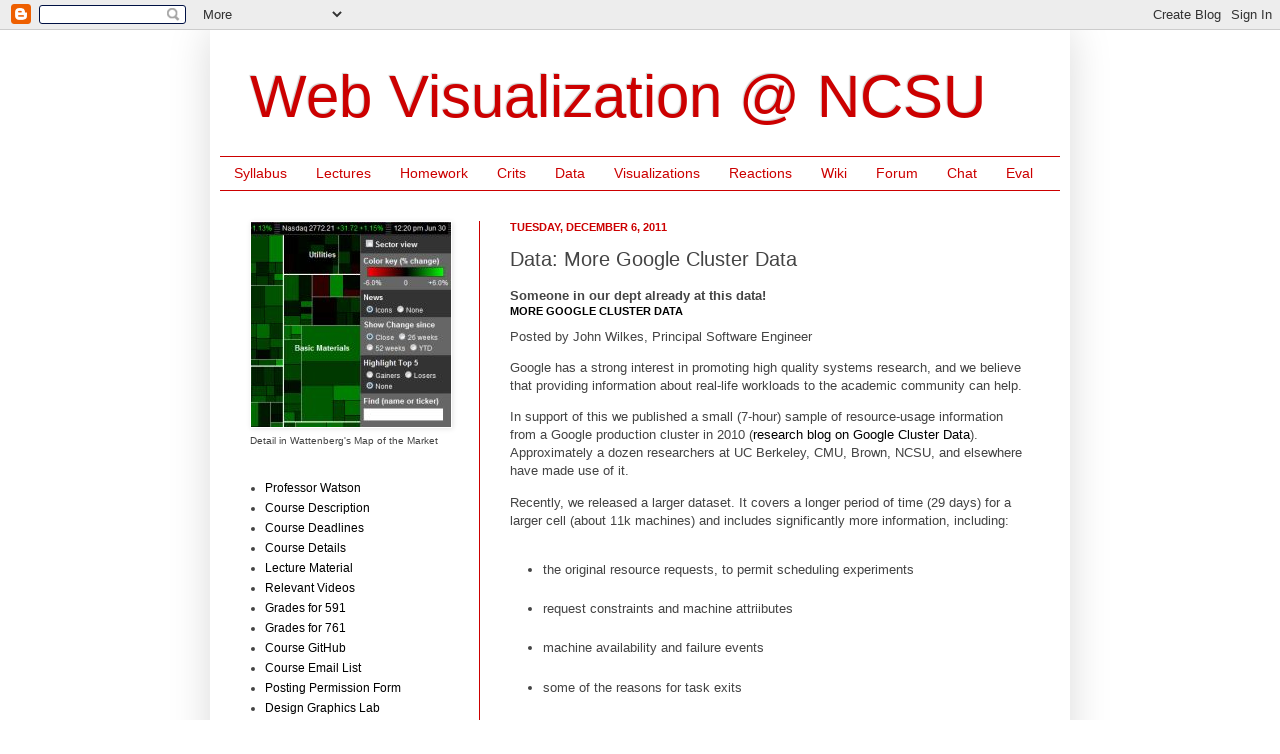

--- FILE ---
content_type: text/html; charset=UTF-8
request_url: http://vizclass.csc.ncsu.edu/2011/12/data-more-google-cluster-data.html
body_size: 15182
content:
<!DOCTYPE html>
<html class='v2' dir='ltr' xmlns='http://www.w3.org/1999/xhtml' xmlns:b='http://www.google.com/2005/gml/b' xmlns:data='http://www.google.com/2005/gml/data' xmlns:expr='http://www.google.com/2005/gml/expr'>
<head>
<link href='https://www.blogger.com/static/v1/widgets/335934321-css_bundle_v2.css' rel='stylesheet' type='text/css'/>
<meta content='IE=EmulateIE7' http-equiv='X-UA-Compatible'/>
<meta content='width=1100' name='viewport'/>
<meta content='text/html; charset=UTF-8' http-equiv='Content-Type'/>
<meta content='blogger' name='generator'/>
<link href='http://vizclass.csc.ncsu.edu/favicon.ico' rel='icon' type='image/x-icon'/>
<link href='http://vizclass.csc.ncsu.edu/2011/12/data-more-google-cluster-data.html' rel='canonical'/>
<link rel="alternate" type="application/atom+xml" title="Web Visualization @ NCSU - Atom" href="http://vizclass.csc.ncsu.edu/feeds/posts/default" />
<link rel="alternate" type="application/rss+xml" title="Web Visualization @ NCSU - RSS" href="http://vizclass.csc.ncsu.edu/feeds/posts/default?alt=rss" />
<link rel="service.post" type="application/atom+xml" title="Web Visualization @ NCSU - Atom" href="https://www.blogger.com/feeds/7388384627619273708/posts/default" />

<link rel="alternate" type="application/atom+xml" title="Web Visualization @ NCSU - Atom" href="http://vizclass.csc.ncsu.edu/feeds/607551110079114471/comments/default" />
<!--Can't find substitution for tag [blog.ieCssRetrofitLinks]-->
<link href='https://blogger.googleusercontent.com/tracker/21224994-243460295690219074?l=googleresearch.blogspot.com' rel='image_src'/>
<meta content='http://vizclass.csc.ncsu.edu/2011/12/data-more-google-cluster-data.html' property='og:url'/>
<meta content='Data: More Google Cluster Data' property='og:title'/>
<meta content='Someone in our dept already at this data! More Google Cluster Data  Posted by John Wilkes, Principal Software Engineer Google has a strong i...' property='og:description'/>
<meta content='https://lh3.googleusercontent.com/blogger_img_proxy/AEn0k_sbzBkniFIomnEHBHshEj_fkcnu9ZqhmvQfJ67y7kOSTr2VH7-DPtvZB40DyRz6B_l0-qRSJzBw6ELQrpRiWE_wWvXuLDtr53ELR5T2XX2H8j37bDQwKa-IGO6BCaqINGxFQ6wgoCc54IBd3tqK0XskoPtTiHIUMlxK3Xez6yvetcKsMF1pPZk7ois=w1200-h630-p-k-no-nu' property='og:image'/>
<title>Web Visualization @ NCSU: Data: More Google Cluster Data</title>
<style id='page-skin-1' type='text/css'><!--
/*
-----------------------------------------------
Blogger Template Style
Name:     Simple
Designer: Josh Peterson
URL:      www.noaesthetic.com
----------------------------------------------- */
/* Variable definitions
====================
<Variable name="keycolor" description="Main Color" type="color" default="#66bbdd"/>
<Group description="Page Text" selector=".content-inner">
<Variable name="body.font" description="Font" type="font"
default="normal normal 12px Arial, Tahoma, Helvetica, FreeSans, sans-serif"/>
<Variable name="body.text.color" description="Text Color" type="color" default="#222222"/>
</Group>
<Group description="Backgrounds" selector=".body-fauxcolumns-outer">
<Variable name="body.background.color" description="Outer Background" type="color" default="#66bbdd"/>
<Variable name="content.background.color" description="Main Background" type="color" default="#ffffff"/>
<Variable name="header.background.color" description="Header Background" type="color" default="transparent"/>
</Group>
<Group description="Links" selector=".main-outer">
<Variable name="link.color" description="Link Color" type="color" default="#2288bb"/>
<Variable name="link.visited.color" description="Visited Color" type="color" default="#888888"/>
<Variable name="link.hover.color" description="Hover Color" type="color" default="#33aaff"/>
</Group>
<Group description="Blog Title" selector=".header">
<Variable name="header.font" description="Font" type="font"
default="normal normal 60px Arial, Tahoma, Helvetica, FreeSans, sans-serif"/>
<Variable name="header.text.color" description="Title Color" type="color" default="#3399bb" />
<Variable name="description.text.color" description="Description Color" type="color"
default="#777777" />
</Group>
<Group description="Tabs Text" selector=".tabs-outer .PageList">
<Variable name="tabs.font" description="Font" type="font"
default="normal normal 14px Arial, Tahoma, Helvetica, FreeSans, sans-serif"/>
<Variable name="tabs.text.color" description="Text Color" type="color" default="#999999"/>
<Variable name="tabs.selected.text.color" description="Selected Color" type="color" default="#000000"/>
</Group>
<Group description="Tabs Background" selector=".tabs-outer .PageList">
<Variable name="tabs.background.color" description="Background Color" type="color" default="#f5f5f5"/>
<Variable name="tabs.selected.background.color" description="Selected Color" type="color" default="#eeeeee"/>
</Group>
<Group description="Post Title" selector=".post">
<Variable name="post.title.font" description="Font" type="font"
default="normal normal 22px Arial, Tahoma, Helvetica, FreeSans, sans-serif"/>
</Group>
<Group description="Post Footer" selector=".post-footer">
<Variable name="post.footer.text.color" description="Text Color" type="color" default="#666666"/>
<Variable name="post.footer.background.color" description="Background Color" type="color"
default="#f9f9f9"/>
<Variable name="post.footer.border.color" description="Shadow Color" type="color" default="#eeeeee"/>
</Group>
<Group description="Gadgets" selector=".sidebar .widget">
<Variable name="widget.title.font" description="Title Font" type="font"
default="normal bold 11px Arial, Tahoma, Helvetica, FreeSans, sans-serif"/>
<Variable name="widget.title.text.color" description="Title Color" type="color" default="#000000"/>
<Variable name="widget.alternate.text.color" description="Alternate Color" type="color" default="#999999"/>
</Group>
<Group description="Images" selector=".main-inner">
<Variable name="image.background.color" description="Background Color" type="color" default="#ffffff"/>
<Variable name="image.border.color" description="Border Color" type="color" default="#eeeeee"/>
<Variable name="image.text.color" description="Caption Text Color" type="color" default="#444444"/>
</Group>
<Group description="Accents" selector=".content-inner">
<Variable name="body.rule.color" description="Separator Line Color" type="color" default="#eeeeee"/>
</Group>
<Variable name="body.background" description="Body Background" type="background"
color="#ffffff" default="$(color) none repeat scroll top left"/>
<Variable name="body.background.override" description="Body Background Override" type="string" default=""/>
<Variable name="body.background.gradient.cap" description="Body Gradient Cap" type="url"
default="url(http://www.blogblog.com/1kt/simple/gradients_light.png)"/>
<Variable name="body.background.gradient.tile" description="Body Gradient Tile" type="url"
default="url(http://www.blogblog.com/1kt/simple/body_gradient_tile_light.png)"/>
<Variable name="content.background.color.selector" description="Content Background Color Selector" type="string" default=".content-inner"/>
<Variable name="content.padding" description="Content Padding" type="length" default="10px"/>
<Variable name="content.shadow.spread" description="Content Shadow Spread" type="length" default="40px"/>
<Variable name="content.shadow.spread.webkit" description="Content Shadow Spread (WebKit)" type="length" default="5px"/>
<Variable name="content.shadow.spread.ie" description="Content Shadow Spread (IE)" type="length" default="10px"/>
<Variable name="main.border.width" description="Main Border Width" type="length" default="0"/>
<Variable name="header.background.gradient" description="Header Gradient" type="url" default="none"/>
<Variable name="header.shadow.offset.left" description="Header Shadow Offset Left" type="length" default="-1px"/>
<Variable name="header.shadow.offset.top" description="Header Shadow Offset Top" type="length" default="-1px"/>
<Variable name="header.shadow.spread" description="Header Shadow Spread" type="length" default="1px"/>
<Variable name="header.border.size" description="Header Border Size" type="length" default="1px"/>
<Variable name="description.text.size" description="Description Text Size" type="string" default="140%"/>
<Variable name="tabs.margin.top" description="Tabs Margin Top" type="length" default="0" />
<Variable name="tabs.margin.side" description="Tabs Side Margin" type="length" default="30px" />
<Variable name="tabs.background.gradient" description="Tabs Background Gradient" type="url"
default="url(http://www.blogblog.com/1kt/simple/gradients_light.png)"/>
<Variable name="tabs.border.width" description="Tabs Border Width" type="length" default="1px"/>
<Variable name="tabs.bevel.border.width" description="Tabs Bevel Border Width" type="length" default="1px"/>
<Variable name="image.border.small.size" description="Image Border Small Size" type="length" default="2px"/>
<Variable name="image.border.large.size" description="Image Border Large Size" type="length" default="5px"/>
<Variable name="page.width.selector" description="Page Width Selector" type="string" default=".region-inner"/>
<Variable name="page.width" description="Page Width" type="string" default="auto"/>
<Variable name="startSide" description="Side where text starts in blog language" type="automatic" default="left"/>
<Variable name="endSide" description="Side where text ends in blog language" type="automatic" default="right"/>
*/
/* Content
----------------------------------------------- */
body {
font: normal normal 12px Arial, Tahoma, Helvetica, FreeSans, sans-serif;;
color: #444444;
background: #ffffff none repeat scroll top left;
padding: 0 40px 40px 40px;
}
body.mobile {
padding: 0 5px 5px;
}
html body .region-inner {
min-width: 0;
max-width: 100%;
width: auto;
}
a:link {
text-decoration:none;
color: #000000;
}
a:visited {
text-decoration:none;
color: #000000;
}
a:hover {
text-decoration:underline;
color: #ff0000;
}
.body-fauxcolumn-outer .fauxcolumn-inner {
background: transparent none repeat scroll top left;
_background-image: none;
}
.body-fauxcolumn-outer .cap-top {
position: absolute;
z-index: 1;
height: 400px;
width: 100%;
background: #ffffff none repeat scroll top left;
}
.body-fauxcolumn-outer .cap-top .cap-left {
width: 100%;
background: transparent none repeat-x scroll top left;
_background-image: none;
}
.content-outer {
-moz-box-shadow: 0 0 40px rgba(0, 0, 0, .15);
-webkit-box-shadow: 0 0 5px rgba(0, 0, 0, .15);
-goog-ms-box-shadow: 0 0 10px #333333;
box-shadow: 0 0 40px rgba(0, 0, 0, .15);
margin-bottom: 1px;
}
.content-inner {
padding: 10px;
}
.content-inner {
background-color: #ffffff;
}
/* Header
----------------------------------------------- */
.header-outer {
background: #ffffff none repeat-x scroll 0 -400px;
_background-image: none;
}
.Header h1 {
font: normal normal 60px Arial, Tahoma, Helvetica, FreeSans, sans-serif;
color: #cc0000;
text-shadow: -1px -1px 1px rgba(0, 0, 0, .2);
}
.Header h1 a {
color: #cc0000;
}
.Header .description {
font-size: 140%;
color: #cc0000;
}
/* Tabs
----------------------------------------------- */
.tabs-inner .section:first-child {
border-top: 1px solid #cc0000;
}
.tabs-inner .section:first-child ul {
margin-top: -1px;
border-top: 1px solid #cc0000;
}
.tabs-inner .widget ul {
background: #ffffff none repeat-x scroll 0 -800px;
_background-image: none;
border-bottom: 1px solid #cc0000;
margin-top: 0;
margin-left: -30px;
margin-right: -30px;
}
.tabs-inner .widget li a {
display: inline-block;
padding: .6em 1em;
font: normal normal 14px Arial, Tahoma, Helvetica, FreeSans, sans-serif;
color: #cc0000;
border-left: 1px solid #ffffff;
border-right: 0 solid #cc0000;
}
.tabs-inner .widget li:first-child a {
border-left: none;
}
.tabs-inner .widget li.selected a, .tabs-inner .widget li a:hover {
color: #ff0000;
background-color: #ffffff;
text-decoration: none;
}
/* Columns
----------------------------------------------- */
.main-outer {
border-top: 0 solid #cc0000;
}
.fauxcolumn-left-outer .fauxcolumn-inner {
border-right: 1px solid #cc0000;
}
.fauxcolumn-right-outer .fauxcolumn-inner {
border-left: 1px solid #cc0000;
}
/* Headings
----------------------------------------------- */
h2 {
margin: 0 0 1em 0;
font: normal bold 11px Arial, Tahoma, Helvetica, FreeSans, sans-serif;
color: #cc0000;
text-transform: uppercase;
}
/* Widgets
----------------------------------------------- */
.widget .zippy {
color: #cc0000;
text-shadow: 2px 2px 1px rgba(0, 0, 0, .1);
}
/* Posts
----------------------------------------------- */
.post {
margin: 0 0 25px 0;
}
h3.post-title, .comments h4 {
font: normal normal 20px Arial, Tahoma, Helvetica, FreeSans, sans-serif;;
margin: .75em 0 0;
}
.post-body {
font-size: 110%;
line-height: 1.4;
position: relative;
}
.post-body img, .post-body .tr-caption-container, .Profile img, .Image img,
.BlogList .item-thumbnail img {
padding: 0;
background: #ffffff;
border: 1px solid #ffffff;
-moz-box-shadow: 1px 1px 5px rgba(0, 0, 0, .1);
-webkit-box-shadow: 1px 1px 5px rgba(0, 0, 0, .1);
box-shadow: 1px 1px 5px rgba(0, 0, 0, .1);
}
.post-body img, .post-body .tr-caption-container {
padding: 1px;
}
.post-body .tr-caption-container {
color: #888888;
}
.post-body .tr-caption-container img {
padding: 0;
background: transparent;
border: none;
-moz-box-shadow: 0 0 0 rgba(0, 0, 0, .1);
-webkit-box-shadow: 0 0 0 rgba(0, 0, 0, .1);
box-shadow: 0 0 0 rgba(0, 0, 0, .1);
}
.post-header {
margin: 0 0 1.5em;
line-height: 1.6;
font-size: 90%;
}
.post-footer {
margin: 20px -2px 0;
padding: 5px 10px;
color: #888888;
background-color: #ffffff;
border-bottom: 1px solid transparent;
line-height: 1.6;
font-size: 90%;
}
#comments .comment-author {
padding-top: 1.5em;
border-top: 1px solid #cc0000;
background-position: 0 1.5em;
}
#comments .comment-author:first-child {
padding-top: 0;
border-top: none;
}
.avatar-image-container {
margin: .2em 0 0;
}
#comments .avatar-image-container img {
border: 1px solid #ffffff;
}
/* Accents
---------------------------------------------- */
.section-columns td.columns-cell {
border-left: 1px solid #cc0000;
}

--></style>
<style id='template-skin-1' type='text/css'><!--
body {
min-width: 860px;
}
.content-outer, .content-fauxcolumn-outer, .region-inner {
min-width: 860px;
max-width: 860px;
_width: 860px;
}
.main-inner .columns {
padding-left: 260px;
padding-right: 0px;
}
.main-inner .fauxcolumn-center-outer {
left: 260px;
right: 0px;
/* IE6 does not respect left and right together */
_width: expression(this.parentNode.offsetWidth -
parseInt("260px") -
parseInt("0px") + 'px');
}
.main-inner .fauxcolumn-left-outer {
width: 260px;
}
.main-inner .fauxcolumn-right-outer {
width: 0px;
}
.main-inner .column-left-outer {
width: 260px;
right: 100%;
margin-left: -260px;
}
.main-inner .column-right-outer {
width: 0px;
margin-right: -0px;
}
#layout {
min-width: 0;
}
#layout .content-outer {
min-width: 0;
width: 800px;
}
#layout .region-inner {
min-width: 0;
width: auto;
}
--></style>
<link href='https://www.blogger.com/dyn-css/authorization.css?targetBlogID=7388384627619273708&amp;zx=500f2f1a-acaa-4fb8-b2db-62ab43d5534f' media='none' onload='if(media!=&#39;all&#39;)media=&#39;all&#39;' rel='stylesheet'/><noscript><link href='https://www.blogger.com/dyn-css/authorization.css?targetBlogID=7388384627619273708&amp;zx=500f2f1a-acaa-4fb8-b2db-62ab43d5534f' rel='stylesheet'/></noscript>
<meta name='google-adsense-platform-account' content='ca-host-pub-1556223355139109'/>
<meta name='google-adsense-platform-domain' content='blogspot.com'/>

</head>
<body class='loading'>
<div class='navbar section' id='navbar'><div class='widget Navbar' data-version='1' id='Navbar1'><script type="text/javascript">
    function setAttributeOnload(object, attribute, val) {
      if(window.addEventListener) {
        window.addEventListener('load',
          function(){ object[attribute] = val; }, false);
      } else {
        window.attachEvent('onload', function(){ object[attribute] = val; });
      }
    }
  </script>
<div id="navbar-iframe-container"></div>
<script type="text/javascript" src="https://apis.google.com/js/platform.js"></script>
<script type="text/javascript">
      gapi.load("gapi.iframes:gapi.iframes.style.bubble", function() {
        if (gapi.iframes && gapi.iframes.getContext) {
          gapi.iframes.getContext().openChild({
              url: 'https://www.blogger.com/navbar/7388384627619273708?po\x3d607551110079114471\x26origin\x3dhttp://vizclass.csc.ncsu.edu',
              where: document.getElementById("navbar-iframe-container"),
              id: "navbar-iframe"
          });
        }
      });
    </script><script type="text/javascript">
(function() {
var script = document.createElement('script');
script.type = 'text/javascript';
script.src = '//pagead2.googlesyndication.com/pagead/js/google_top_exp.js';
var head = document.getElementsByTagName('head')[0];
if (head) {
head.appendChild(script);
}})();
</script>
</div></div>
<div class='body-fauxcolumns'>
<div class='fauxcolumn-outer body-fauxcolumn-outer'>
<div class='cap-top'>
<div class='cap-left'></div>
<div class='cap-right'></div>
</div>
<div class='fauxborder-left'>
<div class='fauxborder-right'></div>
<div class='fauxcolumn-inner'>
</div>
</div>
<div class='cap-bottom'>
<div class='cap-left'></div>
<div class='cap-right'></div>
</div>
</div>
</div>
<div class='content'>
<div class='content-fauxcolumns'>
<div class='fauxcolumn-outer content-fauxcolumn-outer'>
<div class='cap-top'>
<div class='cap-left'></div>
<div class='cap-right'></div>
</div>
<div class='fauxborder-left'>
<div class='fauxborder-right'></div>
<div class='fauxcolumn-inner'>
</div>
</div>
<div class='cap-bottom'>
<div class='cap-left'></div>
<div class='cap-right'></div>
</div>
</div>
</div>
<div class='content-outer'>
<div class='content-cap-top cap-top'>
<div class='cap-left'></div>
<div class='cap-right'></div>
</div>
<div class='fauxborder-left content-fauxborder-left'>
<div class='fauxborder-right content-fauxborder-right'></div>
<div class='content-inner'>
<header>
<div class='header-outer'>
<div class='header-cap-top cap-top'>
<div class='cap-left'></div>
<div class='cap-right'></div>
</div>
<div class='fauxborder-left header-fauxborder-left'>
<div class='fauxborder-right header-fauxborder-right'></div>
<div class='region-inner header-inner'>
<div class='header section' id='header'><div class='widget Header' data-version='1' id='Header1'>
<div id='header-inner'>
<div class='titlewrapper'>
<h1 class='title'>
<a href='http://vizclass.csc.ncsu.edu/'>
Web Visualization @ NCSU
</a>
</h1>
</div>
<div class='descriptionwrapper'>
<p class='description'><span>
</span></p>
</div>
</div>
</div></div>
</div>
</div>
<div class='header-cap-bottom cap-bottom'>
<div class='cap-left'></div>
<div class='cap-right'></div>
</div>
</div>
</header>
<div class='tabs-outer'>
<div class='tabs-cap-top cap-top'>
<div class='cap-left'></div>
<div class='cap-right'></div>
</div>
<div class='fauxborder-left tabs-fauxborder-left'>
<div class='fauxborder-right tabs-fauxborder-right'></div>
<div class='region-inner tabs-inner'>
<div class='tabs section' id='crosscol'><div class='widget LinkList' data-version='1' id='LinkList1'>
<div class='widget-content'>
<ul>
<li><a href='https://docs.google.com/uc?export=download&id=0BzuWEtbq5S3gNFVtN0ZJeHUvQUtkb0IwakJlNFdGWlVrNC8wPQ&revision=true'>Syllabus</a></li>
<li><a href='http://csc761.blogspot.com/search/label/lectures'>Lectures</a></li>
<li><a href='http://csc761.blogspot.com/search/label/homework'>Homework</a></li>
<li><a href='http://csc761.blogspot.com/search/label/crits'>Crits</a></li>
<li><a href='http://csc761.blogspot.com/search/label/data'>Data</a></li>
<li><a href='http://csc761.blogspot.com/search/label/visualizations'>Visualizations</a></li>
<li><a href='http://csc761.blogspot.com/search/label/reactions'>Reactions</a></li>
<li><a href='https://sites.google.com/site/viz20ncsu'>Wiki</a></li>
<li><a href='http://webviz.ning.com/'>Forum</a></li>
<li><a href='http://todaysmeet.com/viz20'>Chat</a></li>
<li><a href='https://classeval.ncsu.edu/secure/prod/survey/index.cfm'>Eval</a></li>
</ul>
<div class='clear'></div>
</div>
</div></div>
<div class='tabs no-items section' id='crosscol-overflow'></div>
</div>
</div>
<div class='tabs-cap-bottom cap-bottom'>
<div class='cap-left'></div>
<div class='cap-right'></div>
</div>
</div>
<div class='main-outer'>
<div class='main-cap-top cap-top'>
<div class='cap-left'></div>
<div class='cap-right'></div>
</div>
<div class='fauxborder-left main-fauxborder-left'>
<div class='fauxborder-right main-fauxborder-right'></div>
<div class='region-inner main-inner'>
<div class='columns fauxcolumns'>
<div class='fauxcolumn-outer fauxcolumn-center-outer'>
<div class='cap-top'>
<div class='cap-left'></div>
<div class='cap-right'></div>
</div>
<div class='fauxborder-left'>
<div class='fauxborder-right'></div>
<div class='fauxcolumn-inner'>
</div>
</div>
<div class='cap-bottom'>
<div class='cap-left'></div>
<div class='cap-right'></div>
</div>
</div>
<div class='fauxcolumn-outer fauxcolumn-left-outer'>
<div class='cap-top'>
<div class='cap-left'></div>
<div class='cap-right'></div>
</div>
<div class='fauxborder-left'>
<div class='fauxborder-right'></div>
<div class='fauxcolumn-inner'>
</div>
</div>
<div class='cap-bottom'>
<div class='cap-left'></div>
<div class='cap-right'></div>
</div>
</div>
<div class='fauxcolumn-outer fauxcolumn-right-outer'>
<div class='cap-top'>
<div class='cap-left'></div>
<div class='cap-right'></div>
</div>
<div class='fauxborder-left'>
<div class='fauxborder-right'></div>
<div class='fauxcolumn-inner'>
</div>
</div>
<div class='cap-bottom'>
<div class='cap-left'></div>
<div class='cap-right'></div>
</div>
</div>
<!-- corrects IE6 width calculation -->
<div class='columns-inner'>
<div class='column-center-outer'>
<div class='column-center-inner'>
<div class='main section' id='main'><div class='widget Blog' data-version='1' id='Blog1'>
<div class='blog-posts hfeed'>
<!--Can't find substitution for tag [defaultAdStart]-->

          <div class="date-outer">
        
<h2 class='date-header'><span>Tuesday, December 6, 2011</span></h2>

          <div class="date-posts">
        
<div class='post-outer'>
<div class='post hentry'>
<a name='607551110079114471'></a>
<h3 class='post-title entry-title'>
Data: More Google Cluster Data
</h3>
<div class='post-header'>
<div class='post-header-line-1'></div>
</div>
<div class='post-body entry-content'>
<div class='posterous_autopost'><div><h4>Someone in our dept already at this data!</h4><h2><a href="http://feedproxy.google.com/~r/blogspot/gJZg/~3/g4Rk64O3noo/more-google-cluster-data.html">More Google Cluster Data</a></h2> <span>Posted by John Wilkes, Principal Software Engineer</span><p /><p />Google has a strong interest in promoting high quality systems research, and we believe that providing information about real-life workloads to the academic community can help.<p /> <p />In support of this we published a small (7-hour) sample of resource-usage information from a Google production cluster in 2010 (<a href="http://googleresearch.blogspot.com/2010/01/google-cluster-data.html" target="_blank">research blog on Google Cluster Data</a>). Approximately a dozen researchers at UC Berkeley, CMU, Brown, NCSU, and elsewhere have made use of it.<p /> <a name="more"></a></div><div><p />Recently, we released a larger dataset. It covers a longer period of time (29 days) for a larger cell (about 11k machines) and includes significantly more information, including:<p /><p /> <ul /><br /><li>the original resource requests, to permit scheduling experiments</li><br /><li>request constraints and machine attriibutes</li><br /><li>machine availability and failure events</li><br /><li>some of the reasons for task exits</li> <br /><li>(obfuscated) job and job-submitter names, to help identify repeated or related jobs</li><br /><li>more types of usage information</li><br /><li>CPI (cycles per instruction) and memory traffic for some of the machines</li> <p /><p /><p />Note that this trace primarily provides data about resource requests and usage. It contains no information about end users, their data, or access patterns to storage systems and other services.<p /> <p />More information can be found via <a href="http://goo.gl/GIDUh" target="_blank">this link</a>, which will (after a short questionnaire) take you to a site that provides access instructions, a description of the data schema, and information about how the data was derived and its meaning.<p /> <p />We hope this data will facilitate a range of research in cluster management. Let us know if you find it useful, are willing to share tools that analyze it, or have suggestions for how to improve it.<div><img alt="" height="1" src="https://blogger.googleusercontent.com/tracker/21224994-243460295690219074?l=googleresearch.blogspot.com" width="1" /></div> <div><br /><a href="http://feeds.feedburner.com/~ff/blogspot/gJZg?a=g4Rk64O3noo:Cn87IXccR0o:yIl2AUoC8zA" target="_blank"><img border="0" src="http://feeds.feedburner.com/~ff/blogspot/gJZg?d=yIl2AUoC8zA" /></a><br /></div><img height="1" src="http://feeds.feedburner.com/~r/blogspot/gJZg/~4/g4Rk64O3noo" width="1" /></div></div>
<div style='clear: both;'></div>
</div>
<div class='post-footer'>
<div class='post-footer-line post-footer-line-1'><span class='post-author vcard'>
Posted by
<span class='fn'>Ben Watson</span>
</span>
<span class='post-timestamp'>
at
<a class='timestamp-link' href='http://vizclass.csc.ncsu.edu/2011/12/data-more-google-cluster-data.html' rel='bookmark' title='permanent link'><abbr class='published' title='2011-12-06T06:33:00-08:00'>6:33&#8239;AM</abbr></a>
</span>
<span class='post-comment-link'>
</span>
<span class='post-icons'>
<span class='item-control blog-admin pid-966127343'>
<a href='https://www.blogger.com/post-edit.g?blogID=7388384627619273708&postID=607551110079114471&from=pencil' title='Edit Post'>
<img alt='' class='icon-action' height='18' src='https://resources.blogblog.com/img/icon18_edit_allbkg.gif' width='18'/>
</a>
</span>
</span>
</div>
<div class='post-footer-line post-footer-line-2'><div class='post-share-buttons'>
</div>
<span class='post-labels'>
Labels:
<a href='http://vizclass.csc.ncsu.edu/search/label/data' rel='tag'>data</a>,
<a href='http://vizclass.csc.ncsu.edu/search/label/google' rel='tag'>google</a>
</span>
</div>
<div class='post-footer-line post-footer-line-3'></div>
</div>
</div>
<div class='comments' id='comments'>
<a name='comments'></a>
<h4>
0
comments:
        
</h4>
<div id='Blog1_comments-block-wrapper'>
<dl class='avatar-comment-indent' id='comments-block'>
</dl>
</div>
<p class='comment-footer'>
<a href='https://www.blogger.com/comment/fullpage/post/7388384627619273708/607551110079114471' onclick=''>Post a Comment</a>
</p>
<div id='backlinks-container'>
<div id='Blog1_backlinks-container'>
</div>
</div>
</div>
</div>

        </div></div>
      
<!--Can't find substitution for tag [adEnd]-->
</div>
<div class='blog-pager' id='blog-pager'>
<span id='blog-pager-newer-link'>
<a class='blog-pager-newer-link' href='http://vizclass.csc.ncsu.edu/2011/12/dev-developing-gmails-new-look.html' id='Blog1_blog-pager-newer-link' title='Newer Post'>Newer Post</a>
</span>
<span id='blog-pager-older-link'>
<a class='blog-pager-older-link' href='http://vizclass.csc.ncsu.edu/2011/12/job-company-looking-for-strong-data.html' id='Blog1_blog-pager-older-link' title='Older Post'>Older Post</a>
</span>
<a class='home-link' href='http://vizclass.csc.ncsu.edu/'>Home</a>
</div>
<div class='clear'></div>
<div class='post-feeds'>
<div class='feed-links'>
Subscribe to:
<a class='feed-link' href='http://vizclass.csc.ncsu.edu/feeds/607551110079114471/comments/default' target='_blank' type='application/atom+xml'>Post Comments (Atom)</a>
</div>
</div>
</div></div>
</div>
</div>
<div class='column-left-outer'>
<div class='column-left-inner'>
<aside>
<div class='sidebar section' id='sidebar-left-1'><div class='widget Image' data-version='1' id='Image1'>
<div class='widget-content'>
<a href='http://www.smartmoney.com/map-of-the-market/'>
<img alt='' height='205' id='Image1_img' src='https://blogger.googleusercontent.com/img/b/R29vZ2xl/AVvXsEjKny_MwIBwZGeUKSWWVoY4XbGvPMkwFASbCHtavIxFsmlv-ZFBravvbC-SmPA5B1kTtF3fGrTWghPjILPQfMbaRCaVXgjFQRJ8hTKmBsHNCNCtrzt9Hcr8HBbnMrYKjOOiOdSdHxIp3pge/s1600/map.of.market.2.small.jpg' width='200'/>
</a>
<br/>
<span class='caption'><small>Detail in Wattenberg's Map of the Market</small></span>
</div>
<div class='clear'></div>
</div><div class='widget LinkList' data-version='1' id='LinkList2'>
<div class='widget-content'>
<ul>
<li><a href='http://benjaminawatson.blogspot.com/'>Professor Watson</a></li>
<li><a href='http://csc761.blogspot.com/p/course-description.html'>Course Description</a></li>
<li><a href='http://csc761.blogspot.com/p/course-deadlines.html'>Course Deadlines</a></li>
<li><a href='http://csc761.blogspot.com/p/details-on-course-mechanics.html'>Course Details</a></li>
<li><a href='http://csc761.blogspot.com/p/lecture-notes.html'>Lecture Material</a></li>
<li><a href='http://www.youtube.com/view_play_list?p=94CFA3F061E3AA78'>Relevant Videos</a></li>
<li><a href='http://moodle.wolfware.ncsu.edu/grade/report/index.php?id=20709'>Grades for 591</a></li>
<li><a href='http://moodle.wolfware.ncsu.edu/grade/report/index.php?id=20711'>Grades for 761</a></li>
<li><a href='https://github.com/organizations/NCSUWebViz'>Course GitHub</a></li>
<li><a href='http://groups.google.com/group/ncsuviz20_fall11'>Course Email List</a></li>
<li><a href='http://www.lib.ncsu.edu/blogs/ferpaform.doc'>Posting Permission Form</a></li>
<li><a href='http://designgraphics.ncsu.edu/'>Design Graphics Lab</a></li>
<li><a href='http://dglnews.blogspot.com/p/getting-involved.html'>Getting Involved in the Lab</a></li>
</ul>
<div class='clear'></div>
</div>
</div><div class='widget Text' data-version='1' id='Text1'>
<div class='widget-content'>
<div>You've found the content site for <a href="http://www.ncsu.edu">NC State</a> <a href="http://www.csc.ncsu.edu">Computer Science</a>'s course CSC 591/761, Web Visualization, a course in the visual language of the web. Here we publish lecture material, homeworks, and other interesting things publicly. Feel free to comment!</div><div><br/></div><div><i>Class meets:</i> MoWe 3:50-5:05p, room 1228 EB2</div><div><br/></div><div><i>Final happens:</i> Monday, December 12, 1-4p, same room as above</div>
</div>
<div class='clear'></div>
</div><div class='widget Label' data-version='1' id='Label1'>
<div class='widget-content cloud-label-widget-content'>
<span class='label-size label-size-2'>
<a dir='ltr' href='http://vizclass.csc.ncsu.edu/search/label/adobe'>adobe</a>
</span>
<span class='label-size label-size-2'>
<a dir='ltr' href='http://vizclass.csc.ncsu.edu/search/label/aesthetics'>aesthetics</a>
</span>
<span class='label-size label-size-2'>
<a dir='ltr' href='http://vizclass.csc.ncsu.edu/search/label/amazon'>amazon</a>
</span>
<span class='label-size label-size-1'>
<a dir='ltr' href='http://vizclass.csc.ncsu.edu/search/label/ambient'>ambient</a>
</span>
<span class='label-size label-size-1'>
<a dir='ltr' href='http://vizclass.csc.ncsu.edu/search/label/ameya'>ameya</a>
</span>
<span class='label-size label-size-2'>
<a dir='ltr' href='http://vizclass.csc.ncsu.edu/search/label/analytics'>analytics</a>
</span>
<span class='label-size label-size-1'>
<a dir='ltr' href='http://vizclass.csc.ncsu.edu/search/label/android'>android</a>
</span>
<span class='label-size label-size-2'>
<a dir='ltr' href='http://vizclass.csc.ncsu.edu/search/label/announcements'>announcements</a>
</span>
<span class='label-size label-size-1'>
<a dir='ltr' href='http://vizclass.csc.ncsu.edu/search/label/api'>api</a>
</span>
<span class='label-size label-size-3'>
<a dir='ltr' href='http://vizclass.csc.ncsu.edu/search/label/apis'>apis</a>
</span>
<span class='label-size label-size-2'>
<a dir='ltr' href='http://vizclass.csc.ncsu.edu/search/label/apple'>apple</a>
</span>
<span class='label-size label-size-2'>
<a dir='ltr' href='http://vizclass.csc.ncsu.edu/search/label/apps'>apps</a>
</span>
<span class='label-size label-size-1'>
<a dir='ltr' href='http://vizclass.csc.ncsu.edu/search/label/area'>area</a>
</span>
<span class='label-size label-size-1'>
<a dir='ltr' href='http://vizclass.csc.ncsu.edu/search/label/astro'>astro</a>
</span>
<span class='label-size label-size-1'>
<a dir='ltr' href='http://vizclass.csc.ncsu.edu/search/label/b2g'>b2g</a>
</span>
<span class='label-size label-size-2'>
<a dir='ltr' href='http://vizclass.csc.ncsu.edu/search/label/bargraph'>bargraph</a>
</span>
<span class='label-size label-size-1'>
<a dir='ltr' href='http://vizclass.csc.ncsu.edu/search/label/baseball'>baseball</a>
</span>
<span class='label-size label-size-1'>
<a dir='ltr' href='http://vizclass.csc.ncsu.edu/search/label/bitly'>bitly</a>
</span>
<span class='label-size label-size-1'>
<a dir='ltr' href='http://vizclass.csc.ncsu.edu/search/label/biz'>biz</a>
</span>
<span class='label-size label-size-2'>
<a dir='ltr' href='http://vizclass.csc.ncsu.edu/search/label/books'>books</a>
</span>
<span class='label-size label-size-1'>
<a dir='ltr' href='http://vizclass.csc.ncsu.edu/search/label/browsing'>browsing</a>
</span>
<span class='label-size label-size-1'>
<a dir='ltr' href='http://vizclass.csc.ncsu.edu/search/label/bubblecharts'>bubblecharts</a>
</span>
<span class='label-size label-size-1'>
<a dir='ltr' href='http://vizclass.csc.ncsu.edu/search/label/business'>business</a>
</span>
<span class='label-size label-size-1'>
<a dir='ltr' href='http://vizclass.csc.ncsu.edu/search/label/canada'>canada</a>
</span>
<span class='label-size label-size-2'>
<a dir='ltr' href='http://vizclass.csc.ncsu.edu/search/label/census'>census</a>
</span>
<span class='label-size label-size-3'>
<a dir='ltr' href='http://vizclass.csc.ncsu.edu/search/label/charts'>charts</a>
</span>
<span class='label-size label-size-2'>
<a dir='ltr' href='http://vizclass.csc.ncsu.edu/search/label/chrome'>chrome</a>
</span>
<span class='label-size label-size-3'>
<a dir='ltr' href='http://vizclass.csc.ncsu.edu/search/label/cognition'>cognition</a>
</span>
<span class='label-size label-size-2'>
<a dir='ltr' href='http://vizclass.csc.ncsu.edu/search/label/color'>color</a>
</span>
<span class='label-size label-size-2'>
<a dir='ltr' href='http://vizclass.csc.ncsu.edu/search/label/colormaps'>colormaps</a>
</span>
<span class='label-size label-size-1'>
<a dir='ltr' href='http://vizclass.csc.ncsu.edu/search/label/communication'>communication</a>
</span>
<span class='label-size label-size-3'>
<a dir='ltr' href='http://vizclass.csc.ncsu.edu/search/label/competitions'>competitions</a>
</span>
<span class='label-size label-size-2'>
<a dir='ltr' href='http://vizclass.csc.ncsu.edu/search/label/context'>context</a>
</span>
<span class='label-size label-size-1'>
<a dir='ltr' href='http://vizclass.csc.ncsu.edu/search/label/creativity'>creativity</a>
</span>
<span class='label-size label-size-1'>
<a dir='ltr' href='http://vizclass.csc.ncsu.edu/search/label/Cricket'>Cricket</a>
</span>
<span class='label-size label-size-1'>
<a dir='ltr' href='http://vizclass.csc.ncsu.edu/search/label/critique'>critique</a>
</span>
<span class='label-size label-size-1'>
<a dir='ltr' href='http://vizclass.csc.ncsu.edu/search/label/crowdsourcing'>crowdsourcing</a>
</span>
<span class='label-size label-size-3'>
<a dir='ltr' href='http://vizclass.csc.ncsu.edu/search/label/css'>css</a>
</span>
<span class='label-size label-size-2'>
<a dir='ltr' href='http://vizclass.csc.ncsu.edu/search/label/d3'>d3</a>
</span>
<span class='label-size label-size-1'>
<a dir='ltr' href='http://vizclass.csc.ncsu.edu/search/label/dashboards'>dashboards</a>
</span>
<span class='label-size label-size-4'>
<a dir='ltr' href='http://vizclass.csc.ncsu.edu/search/label/data'>data</a>
</span>
<span class='label-size label-size-1'>
<a dir='ltr' href='http://vizclass.csc.ncsu.edu/search/label/datamining'>datamining</a>
</span>
<span class='label-size label-size-1'>
<a dir='ltr' href='http://vizclass.csc.ncsu.edu/search/label/datawrangling'>datawrangling</a>
</span>
<span class='label-size label-size-3'>
<a dir='ltr' href='http://vizclass.csc.ncsu.edu/search/label/design'>design</a>
</span>
<span class='label-size label-size-3'>
<a dir='ltr' href='http://vizclass.csc.ncsu.edu/search/label/dev'>dev</a>
</span>
<span class='label-size label-size-1'>
<a dir='ltr' href='http://vizclass.csc.ncsu.edu/search/label/develop'>develop</a>
</span>
<span class='label-size label-size-1'>
<a dir='ltr' href='http://vizclass.csc.ncsu.edu/search/label/dimreduction'>dimreduction</a>
</span>
<span class='label-size label-size-1'>
<a dir='ltr' href='http://vizclass.csc.ncsu.edu/search/label/display'>display</a>
</span>
<span class='label-size label-size-2'>
<a dir='ltr' href='http://vizclass.csc.ncsu.edu/search/label/ecology'>ecology</a>
</span>
<span class='label-size label-size-1'>
<a dir='ltr' href='http://vizclass.csc.ncsu.edu/search/label/econ'>econ</a>
</span>
<span class='label-size label-size-3'>
<a dir='ltr' href='http://vizclass.csc.ncsu.edu/search/label/economics'>economics</a>
</span>
<span class='label-size label-size-2'>
<a dir='ltr' href='http://vizclass.csc.ncsu.edu/search/label/education'>education</a>
</span>
<span class='label-size label-size-1'>
<a dir='ltr' href='http://vizclass.csc.ncsu.edu/search/label/email'>email</a>
</span>
<span class='label-size label-size-2'>
<a dir='ltr' href='http://vizclass.csc.ncsu.edu/search/label/emotion'>emotion</a>
</span>
<span class='label-size label-size-2'>
<a dir='ltr' href='http://vizclass.csc.ncsu.edu/search/label/energy'>energy</a>
</span>
<span class='label-size label-size-2'>
<a dir='ltr' href='http://vizclass.csc.ncsu.edu/search/label/evaluation'>evaluation</a>
</span>
<span class='label-size label-size-3'>
<a dir='ltr' href='http://vizclass.csc.ncsu.edu/search/label/events'>events</a>
</span>
<span class='label-size label-size-1'>
<a dir='ltr' href='http://vizclass.csc.ncsu.edu/search/label/experience'>experience</a>
</span>
<span class='label-size label-size-1'>
<a dir='ltr' href='http://vizclass.csc.ncsu.edu/search/label/Express%20Yourself'>Express Yourself</a>
</span>
<span class='label-size label-size-1'>
<a dir='ltr' href='http://vizclass.csc.ncsu.edu/search/label/facebook'>facebook</a>
</span>
<span class='label-size label-size-1'>
<a dir='ltr' href='http://vizclass.csc.ncsu.edu/search/label/Financial%20Visualization'>Financial Visualization</a>
</span>
<span class='label-size label-size-4'>
<a dir='ltr' href='http://vizclass.csc.ncsu.edu/search/label/finds'>finds</a>
</span>
<span class='label-size label-size-2'>
<a dir='ltr' href='http://vizclass.csc.ncsu.edu/search/label/flash'>flash</a>
</span>
<span class='label-size label-size-2'>
<a dir='ltr' href='http://vizclass.csc.ncsu.edu/search/label/flow'>flow</a>
</span>
<span class='label-size label-size-1'>
<a dir='ltr' href='http://vizclass.csc.ncsu.edu/search/label/food'>food</a>
</span>
<span class='label-size label-size-2'>
<a dir='ltr' href='http://vizclass.csc.ncsu.edu/search/label/fun'>fun</a>
</span>
<span class='label-size label-size-2'>
<a dir='ltr' href='http://vizclass.csc.ncsu.edu/search/label/games'>games</a>
</span>
<span class='label-size label-size-4'>
<a dir='ltr' href='http://vizclass.csc.ncsu.edu/search/label/geo'>geo</a>
</span>
<span class='label-size label-size-1'>
<a dir='ltr' href='http://vizclass.csc.ncsu.edu/search/label/git'>git</a>
</span>
<span class='label-size label-size-1'>
<a dir='ltr' href='http://vizclass.csc.ncsu.edu/search/label/GmailViz'>GmailViz</a>
</span>
<span class='label-size label-size-4'>
<a dir='ltr' href='http://vizclass.csc.ncsu.edu/search/label/google'>google</a>
</span>
<span class='label-size label-size-1'>
<a dir='ltr' href='http://vizclass.csc.ncsu.edu/search/label/government'>government</a>
</span>
<span class='label-size label-size-2'>
<a dir='ltr' href='http://vizclass.csc.ncsu.edu/search/label/govt'>govt</a>
</span>
<span class='label-size label-size-1'>
<a dir='ltr' href='http://vizclass.csc.ncsu.edu/search/label/graphics'>graphics</a>
</span>
<span class='label-size label-size-4'>
<a dir='ltr' href='http://vizclass.csc.ncsu.edu/search/label/graphs'>graphs</a>
</span>
<span class='label-size label-size-2'>
<a dir='ltr' href='http://vizclass.csc.ncsu.edu/search/label/guests'>guests</a>
</span>
<span class='label-size label-size-2'>
<a dir='ltr' href='http://vizclass.csc.ncsu.edu/search/label/health'>health</a>
</span>
<span class='label-size label-size-1'>
<a dir='ltr' href='http://vizclass.csc.ncsu.edu/search/label/heatmaps'>heatmaps</a>
</span>
<span class='label-size label-size-1'>
<a dir='ltr' href='http://vizclass.csc.ncsu.edu/search/label/hierarchy'>hierarchy</a>
</span>
<span class='label-size label-size-1'>
<a dir='ltr' href='http://vizclass.csc.ncsu.edu/search/label/Highcharts'>Highcharts</a>
</span>
<span class='label-size label-size-1'>
<a dir='ltr' href='http://vizclass.csc.ncsu.edu/search/label/highd'>highd</a>
</span>
<span class='label-size label-size-2'>
<a dir='ltr' href='http://vizclass.csc.ncsu.edu/search/label/history'>history</a>
</span>
<span class='label-size label-size-1'>
<a dir='ltr' href='http://vizclass.csc.ncsu.edu/search/label/homework'>homework</a>
</span>
<span class='label-size label-size-3'>
<a dir='ltr' href='http://vizclass.csc.ncsu.edu/search/label/html5'>html5</a>
</span>
<span class='label-size label-size-1'>
<a dir='ltr' href='http://vizclass.csc.ncsu.edu/search/label/humanities'>humanities</a>
</span>
<span class='label-size label-size-2'>
<a dir='ltr' href='http://vizclass.csc.ncsu.edu/search/label/ibm'>ibm</a>
</span>
<span class='label-size label-size-1'>
<a dir='ltr' href='http://vizclass.csc.ncsu.edu/search/label/ideo'>ideo</a>
</span>
<span class='label-size label-size-1'>
<a dir='ltr' href='http://vizclass.csc.ncsu.edu/search/label/ie'>ie</a>
</span>
<span class='label-size label-size-2'>
<a dir='ltr' href='http://vizclass.csc.ncsu.edu/search/label/ieeevizweek'>ieeevizweek</a>
</span>
<span class='label-size label-size-2'>
<a dir='ltr' href='http://vizclass.csc.ncsu.edu/search/label/images'>images</a>
</span>
<span class='label-size label-size-1'>
<a dir='ltr' href='http://vizclass.csc.ncsu.edu/search/label/industry'>industry</a>
</span>
<span class='label-size label-size-3'>
<a dir='ltr' href='http://vizclass.csc.ncsu.edu/search/label/interaction'>interaction</a>
</span>
<span class='label-size label-size-1'>
<a dir='ltr' href='http://vizclass.csc.ncsu.edu/search/label/interface'>interface</a>
</span>
<span class='label-size label-size-1'>
<a dir='ltr' href='http://vizclass.csc.ncsu.edu/search/label/internships'>internships</a>
</span>
<span class='label-size label-size-2'>
<a dir='ltr' href='http://vizclass.csc.ncsu.edu/search/label/interviews'>interviews</a>
</span>
<span class='label-size label-size-2'>
<a dir='ltr' href='http://vizclass.csc.ncsu.edu/search/label/intro'>intro</a>
</span>
<span class='label-size label-size-2'>
<a dir='ltr' href='http://vizclass.csc.ncsu.edu/search/label/intros'>intros</a>
</span>
<span class='label-size label-size-1'>
<a dir='ltr' href='http://vizclass.csc.ncsu.edu/search/label/japan'>japan</a>
</span>
<span class='label-size label-size-1'>
<a dir='ltr' href='http://vizclass.csc.ncsu.edu/search/label/jit'>jit</a>
</span>
<span class='label-size label-size-3'>
<a dir='ltr' href='http://vizclass.csc.ncsu.edu/search/label/jobs'>jobs</a>
</span>
<span class='label-size label-size-1'>
<a dir='ltr' href='http://vizclass.csc.ncsu.edu/search/label/jquery'>jquery</a>
</span>
<span class='label-size label-size-3'>
<a dir='ltr' href='http://vizclass.csc.ncsu.edu/search/label/js'>js</a>
</span>
<span class='label-size label-size-2'>
<a dir='ltr' href='http://vizclass.csc.ncsu.edu/search/label/json'>json</a>
</span>
<span class='label-size label-size-1'>
<a dir='ltr' href='http://vizclass.csc.ncsu.edu/search/label/kanak'>kanak</a>
</span>
<span class='label-size label-size-3'>
<a dir='ltr' href='http://vizclass.csc.ncsu.edu/search/label/leaders'>leaders</a>
</span>
<span class='label-size label-size-2'>
<a dir='ltr' href='http://vizclass.csc.ncsu.edu/search/label/lectures'>lectures</a>
</span>
<span class='label-size label-size-1'>
<a dir='ltr' href='http://vizclass.csc.ncsu.edu/search/label/leonel'>leonel</a>
</span>
<span class='label-size label-size-2'>
<a dir='ltr' href='http://vizclass.csc.ncsu.edu/search/label/lic'>lic</a>
</span>
<span class='label-size label-size-1'>
<a dir='ltr' href='http://vizclass.csc.ncsu.edu/search/label/LifeGraf'>LifeGraf</a>
</span>
<span class='label-size label-size-2'>
<a dir='ltr' href='http://vizclass.csc.ncsu.edu/search/label/linegraphs'>linegraphs</a>
</span>
<span class='label-size label-size-3'>
<a dir='ltr' href='http://vizclass.csc.ncsu.edu/search/label/local'>local</a>
</span>
<span class='label-size label-size-1'>
<a dir='ltr' href='http://vizclass.csc.ncsu.edu/search/label/location'>location</a>
</span>
<span class='label-size label-size-1'>
<a dir='ltr' href='http://vizclass.csc.ncsu.edu/search/label/MailboxAnalysis'>MailboxAnalysis</a>
</span>
<span class='label-size label-size-1'>
<a dir='ltr' href='http://vizclass.csc.ncsu.edu/search/label/mayur'>mayur</a>
</span>
<span class='label-size label-size-2'>
<a dir='ltr' href='http://vizclass.csc.ncsu.edu/search/label/mca'>mca</a>
</span>
<span class='label-size label-size-1'>
<a dir='ltr' href='http://vizclass.csc.ncsu.edu/search/label/media'>media</a>
</span>
<span class='label-size label-size-1'>
<a dir='ltr' href='http://vizclass.csc.ncsu.edu/search/label/meets'>meets</a>
</span>
<span class='label-size label-size-1'>
<a dir='ltr' href='http://vizclass.csc.ncsu.edu/search/label/micheal'>micheal</a>
</span>
<span class='label-size label-size-2'>
<a dir='ltr' href='http://vizclass.csc.ncsu.edu/search/label/microsoft'>microsoft</a>
</span>
<span class='label-size label-size-3'>
<a dir='ltr' href='http://vizclass.csc.ncsu.edu/search/label/mobiles'>mobiles</a>
</span>
<span class='label-size label-size-1'>
<a dir='ltr' href='http://vizclass.csc.ncsu.edu/search/label/mozilla'>mozilla</a>
</span>
<span class='label-size label-size-1'>
<a dir='ltr' href='http://vizclass.csc.ncsu.edu/search/label/mturk'>mturk</a>
</span>
<span class='label-size label-size-3'>
<a dir='ltr' href='http://vizclass.csc.ncsu.edu/search/label/music'>music</a>
</span>
<span class='label-size label-size-2'>
<a dir='ltr' href='http://vizclass.csc.ncsu.edu/search/label/narrative'>narrative</a>
</span>
<span class='label-size label-size-2'>
<a dir='ltr' href='http://vizclass.csc.ncsu.edu/search/label/native'>native</a>
</span>
<span class='label-size label-size-1'>
<a dir='ltr' href='http://vizclass.csc.ncsu.edu/search/label/nc'>nc</a>
</span>
<span class='label-size label-size-1'>
<a dir='ltr' href='http://vizclass.csc.ncsu.edu/search/label/ncsu'>ncsu</a>
</span>
<span class='label-size label-size-3'>
<a dir='ltr' href='http://vizclass.csc.ncsu.edu/search/label/networks'>networks</a>
</span>
<span class='label-size label-size-1'>
<a dir='ltr' href='http://vizclass.csc.ncsu.edu/search/label/nvidia'>nvidia</a>
</span>
<span class='label-size label-size-3'>
<a dir='ltr' href='http://vizclass.csc.ncsu.edu/search/label/nyt'>nyt</a>
</span>
<span class='label-size label-size-1'>
<a dir='ltr' href='http://vizclass.csc.ncsu.edu/search/label/oauth'>oauth</a>
</span>
<span class='label-size label-size-1'>
<a dir='ltr' href='http://vizclass.csc.ncsu.edu/search/label/olympic%20games'>olympic games</a>
</span>
<span class='label-size label-size-1'>
<a dir='ltr' href='http://vizclass.csc.ncsu.edu/search/label/open'>open</a>
</span>
<span class='label-size label-size-2'>
<a dir='ltr' href='http://vizclass.csc.ncsu.edu/search/label/opps'>opps</a>
</span>
<span class='label-size label-size-1'>
<a dir='ltr' href='http://vizclass.csc.ncsu.edu/search/label/oss'>oss</a>
</span>
<span class='label-size label-size-3'>
<a dir='ltr' href='http://vizclass.csc.ncsu.edu/search/label/perception'>perception</a>
</span>
<span class='label-size label-size-2'>
<a dir='ltr' href='http://vizclass.csc.ncsu.edu/search/label/personal'>personal</a>
</span>
<span class='label-size label-size-1'>
<a dir='ltr' href='http://vizclass.csc.ncsu.edu/search/label/persuasion'>persuasion</a>
</span>
<span class='label-size label-size-1'>
<a dir='ltr' href='http://vizclass.csc.ncsu.edu/search/label/piecharts'>piecharts</a>
</span>
<span class='label-size label-size-1'>
<a dir='ltr' href='http://vizclass.csc.ncsu.edu/search/label/podcasts'>podcasts</a>
</span>
<span class='label-size label-size-3'>
<a dir='ltr' href='http://vizclass.csc.ncsu.edu/search/label/politics'>politics</a>
</span>
<span class='label-size label-size-1'>
<a dir='ltr' href='http://vizclass.csc.ncsu.edu/search/label/polls'>polls</a>
</span>
<span class='label-size label-size-2'>
<a dir='ltr' href='http://vizclass.csc.ncsu.edu/search/label/population'>population</a>
</span>
<span class='label-size label-size-1'>
<a dir='ltr' href='http://vizclass.csc.ncsu.edu/search/label/preattentive'>preattentive</a>
</span>
<span class='label-size label-size-1'>
<a dir='ltr' href='http://vizclass.csc.ncsu.edu/search/label/privacy'>privacy</a>
</span>
<span class='label-size label-size-1'>
<a dir='ltr' href='http://vizclass.csc.ncsu.edu/search/label/process'>process</a>
</span>
<span class='label-size label-size-1'>
<a dir='ltr' href='http://vizclass.csc.ncsu.edu/search/label/processing'>processing</a>
</span>
<span class='label-size label-size-2'>
<a dir='ltr' href='http://vizclass.csc.ncsu.edu/search/label/project'>project</a>
</span>
<span class='label-size label-size-2'>
<a dir='ltr' href='http://vizclass.csc.ncsu.edu/search/label/projects'>projects</a>
</span>
<span class='label-size label-size-1'>
<a dir='ltr' href='http://vizclass.csc.ncsu.edu/search/label/qt'>qt</a>
</span>
<span class='label-size label-size-1'>
<a dir='ltr' href='http://vizclass.csc.ncsu.edu/search/label/quilts'>quilts</a>
</span>
<span class='label-size label-size-2'>
<a dir='ltr' href='http://vizclass.csc.ncsu.edu/search/label/raleigh'>raleigh</a>
</span>
<span class='label-size label-size-3'>
<a dir='ltr' href='http://vizclass.csc.ncsu.edu/search/label/reaction'>reaction</a>
</span>
<span class='label-size label-size-5'>
<a dir='ltr' href='http://vizclass.csc.ncsu.edu/search/label/reactions'>reactions</a>
</span>
<span class='label-size label-size-2'>
<a dir='ltr' href='http://vizclass.csc.ncsu.edu/search/label/reading'>reading</a>
</span>
<span class='label-size label-size-2'>
<a dir='ltr' href='http://vizclass.csc.ncsu.edu/search/label/reports'>reports</a>
</span>
<span class='label-size label-size-1'>
<a dir='ltr' href='http://vizclass.csc.ncsu.edu/search/label/responses'>responses</a>
</span>
<span class='label-size label-size-1'>
<a dir='ltr' href='http://vizclass.csc.ncsu.edu/search/label/sagar'>sagar</a>
</span>
<span class='label-size label-size-2'>
<a dir='ltr' href='http://vizclass.csc.ncsu.edu/search/label/scatterplots'>scatterplots</a>
</span>
<span class='label-size label-size-1'>
<a dir='ltr' href='http://vizclass.csc.ncsu.edu/search/label/screencasts'>screencasts</a>
</span>
<span class='label-size label-size-1'>
<a dir='ltr' href='http://vizclass.csc.ncsu.edu/search/label/security'>security</a>
</span>
<span class='label-size label-size-1'>
<a dir='ltr' href='http://vizclass.csc.ncsu.edu/search/label/sentiment'>sentiment</a>
</span>
<span class='label-size label-size-1'>
<a dir='ltr' href='http://vizclass.csc.ncsu.edu/search/label/sets'>sets</a>
</span>
<span class='label-size label-size-1'>
<a dir='ltr' href='http://vizclass.csc.ncsu.edu/search/label/siggraph'>siggraph</a>
</span>
<span class='label-size label-size-1'>
<a dir='ltr' href='http://vizclass.csc.ncsu.edu/search/label/slides'>slides</a>
</span>
<span class='label-size label-size-3'>
<a dir='ltr' href='http://vizclass.csc.ncsu.edu/search/label/social'>social</a>
</span>
<span class='label-size label-size-3'>
<a dir='ltr' href='http://vizclass.csc.ncsu.edu/search/label/society'>society</a>
</span>
<span class='label-size label-size-1'>
<a dir='ltr' href='http://vizclass.csc.ncsu.edu/search/label/sound'>sound</a>
</span>
<span class='label-size label-size-3'>
<a dir='ltr' href='http://vizclass.csc.ncsu.edu/search/label/spatialviz'>spatialviz</a>
</span>
<span class='label-size label-size-2'>
<a dir='ltr' href='http://vizclass.csc.ncsu.edu/search/label/sports'>sports</a>
</span>
<span class='label-size label-size-3'>
<a dir='ltr' href='http://vizclass.csc.ncsu.edu/search/label/spots'>spots</a>
</span>
<span class='label-size label-size-1'>
<a dir='ltr' href='http://vizclass.csc.ncsu.edu/search/label/sql'>sql</a>
</span>
<span class='label-size label-size-1'>
<a dir='ltr' href='http://vizclass.csc.ncsu.edu/search/label/stacked'>stacked</a>
</span>
<span class='label-size label-size-1'>
<a dir='ltr' href='http://vizclass.csc.ncsu.edu/search/label/startups'>startups</a>
</span>
<span class='label-size label-size-1'>
<a dir='ltr' href='http://vizclass.csc.ncsu.edu/search/label/statistics'>statistics</a>
</span>
<span class='label-size label-size-1'>
<a dir='ltr' href='http://vizclass.csc.ncsu.edu/search/label/storytelling'>storytelling</a>
</span>
<span class='label-size label-size-1'>
<a dir='ltr' href='http://vizclass.csc.ncsu.edu/search/label/students'>students</a>
</span>
<span class='label-size label-size-1'>
<a dir='ltr' href='http://vizclass.csc.ncsu.edu/search/label/sulay'>sulay</a>
</span>
<span class='label-size label-size-1'>
<a dir='ltr' href='http://vizclass.csc.ncsu.edu/search/label/surveys'>surveys</a>
</span>
<span class='label-size label-size-1'>
<a dir='ltr' href='http://vizclass.csc.ncsu.edu/search/label/sustainability'>sustainability</a>
</span>
<span class='label-size label-size-1'>
<a dir='ltr' href='http://vizclass.csc.ncsu.edu/search/label/svg'>svg</a>
</span>
<span class='label-size label-size-1'>
<a dir='ltr' href='http://vizclass.csc.ncsu.edu/search/label/swathi'>swathi</a>
</span>
<span class='label-size label-size-3'>
<a dir='ltr' href='http://vizclass.csc.ncsu.edu/search/label/tagclouds'>tagclouds</a>
</span>
<span class='label-size label-size-2'>
<a dir='ltr' href='http://vizclass.csc.ncsu.edu/search/label/talks'>talks</a>
</span>
<span class='label-size label-size-3'>
<a dir='ltr' href='http://vizclass.csc.ncsu.edu/search/label/text'>text</a>
</span>
<span class='label-size label-size-1'>
<a dir='ltr' href='http://vizclass.csc.ncsu.edu/search/label/text%20interaction'>text interaction</a>
</span>
<span class='label-size label-size-1'>
<a dir='ltr' href='http://vizclass.csc.ncsu.edu/search/label/textbooks'>textbooks</a>
</span>
<span class='label-size label-size-1'>
<a dir='ltr' href='http://vizclass.csc.ncsu.edu/search/label/textviz'>textviz</a>
</span>
<span class='label-size label-size-1'>
<a dir='ltr' href='http://vizclass.csc.ncsu.edu/search/label/time'>time</a>
</span>
<span class='label-size label-size-3'>
<a dir='ltr' href='http://vizclass.csc.ncsu.edu/search/label/timelines'>timelines</a>
</span>
<span class='label-size label-size-4'>
<a dir='ltr' href='http://vizclass.csc.ncsu.edu/search/label/tools'>tools</a>
</span>
<span class='label-size label-size-1'>
<a dir='ltr' href='http://vizclass.csc.ncsu.edu/search/label/touch'>touch</a>
</span>
<span class='label-size label-size-2'>
<a dir='ltr' href='http://vizclass.csc.ncsu.edu/search/label/transport'>transport</a>
</span>
<span class='label-size label-size-2'>
<a dir='ltr' href='http://vizclass.csc.ncsu.edu/search/label/treemaps'>treemaps</a>
</span>
<span class='label-size label-size-2'>
<a dir='ltr' href='http://vizclass.csc.ncsu.edu/search/label/trees'>trees</a>
</span>
<span class='label-size label-size-2'>
<a dir='ltr' href='http://vizclass.csc.ncsu.edu/search/label/tutorials'>tutorials</a>
</span>
<span class='label-size label-size-2'>
<a dir='ltr' href='http://vizclass.csc.ncsu.edu/search/label/twitter'>twitter</a>
</span>
<span class='label-size label-size-2'>
<a dir='ltr' href='http://vizclass.csc.ncsu.edu/search/label/ui'>ui</a>
</span>
<span class='label-size label-size-1'>
<a dir='ltr' href='http://vizclass.csc.ncsu.edu/search/label/un'>un</a>
</span>
<span class='label-size label-size-2'>
<a dir='ltr' href='http://vizclass.csc.ncsu.edu/search/label/urban'>urban</a>
</span>
<span class='label-size label-size-1'>
<a dir='ltr' href='http://vizclass.csc.ncsu.edu/search/label/us'>us</a>
</span>
<span class='label-size label-size-1'>
<a dir='ltr' href='http://vizclass.csc.ncsu.edu/search/label/ux'>ux</a>
</span>
<span class='label-size label-size-3'>
<a dir='ltr' href='http://vizclass.csc.ncsu.edu/search/label/videos'>videos</a>
</span>
<span class='label-size label-size-3'>
<a dir='ltr' href='http://vizclass.csc.ncsu.edu/search/label/visualization'>visualization</a>
</span>
<span class='label-size label-size-4'>
<a dir='ltr' href='http://vizclass.csc.ncsu.edu/search/label/visualizations'>visualizations</a>
</span>
<span class='label-size label-size-2'>
<a dir='ltr' href='http://vizclass.csc.ncsu.edu/search/label/volumes'>volumes</a>
</span>
<span class='label-size label-size-1'>
<a dir='ltr' href='http://vizclass.csc.ncsu.edu/search/label/vzn'>vzn</a>
</span>
<span class='label-size label-size-3'>
<a dir='ltr' href='http://vizclass.csc.ncsu.edu/search/label/web'>web</a>
</span>
<span class='label-size label-size-1'>
<a dir='ltr' href='http://vizclass.csc.ncsu.edu/search/label/webapps'>webapps</a>
</span>
<span class='label-size label-size-2'>
<a dir='ltr' href='http://vizclass.csc.ncsu.edu/search/label/webcl'>webcl</a>
</span>
<span class='label-size label-size-3'>
<a dir='ltr' href='http://vizclass.csc.ncsu.edu/search/label/webgl'>webgl</a>
</span>
<span class='label-size label-size-1'>
<a dir='ltr' href='http://vizclass.csc.ncsu.edu/search/label/win8'>win8</a>
</span>
<span class='label-size label-size-1'>
<a dir='ltr' href='http://vizclass.csc.ncsu.edu/search/label/women'>women</a>
</span>
<span class='label-size label-size-1'>
<a dir='ltr' href='http://vizclass.csc.ncsu.edu/search/label/worldbank'>worldbank</a>
</span>
<div class='clear'></div>
</div>
</div><div class='widget BlogArchive' data-version='1' id='BlogArchive1'>
<div class='widget-content'>
<div id='ArchiveList'>
<div id='BlogArchive1_ArchiveList'>
<ul class='hierarchy'>
<li class='archivedate collapsed'>
<a class='toggle' href='javascript:void(0)'>
<span class='zippy'>

        &#9658;&#160;
      
</span>
</a>
<a class='post-count-link' href='http://vizclass.csc.ncsu.edu/2013/'>
2013
</a>
<span class='post-count' dir='ltr'>(7)</span>
<ul class='hierarchy'>
<li class='archivedate collapsed'>
<a class='toggle' href='javascript:void(0)'>
<span class='zippy'>

        &#9658;&#160;
      
</span>
</a>
<a class='post-count-link' href='http://vizclass.csc.ncsu.edu/2013_12_08_archive.html'>
12/08 - 12/15
</a>
<span class='post-count' dir='ltr'>(1)</span>
</li>
</ul>
<ul class='hierarchy'>
<li class='archivedate collapsed'>
<a class='toggle' href='javascript:void(0)'>
<span class='zippy'>

        &#9658;&#160;
      
</span>
</a>
<a class='post-count-link' href='http://vizclass.csc.ncsu.edu/2013_11_24_archive.html'>
11/24 - 12/01
</a>
<span class='post-count' dir='ltr'>(1)</span>
</li>
</ul>
<ul class='hierarchy'>
<li class='archivedate collapsed'>
<a class='toggle' href='javascript:void(0)'>
<span class='zippy'>

        &#9658;&#160;
      
</span>
</a>
<a class='post-count-link' href='http://vizclass.csc.ncsu.edu/2013_11_17_archive.html'>
11/17 - 11/24
</a>
<span class='post-count' dir='ltr'>(1)</span>
</li>
</ul>
<ul class='hierarchy'>
<li class='archivedate collapsed'>
<a class='toggle' href='javascript:void(0)'>
<span class='zippy'>

        &#9658;&#160;
      
</span>
</a>
<a class='post-count-link' href='http://vizclass.csc.ncsu.edu/2013_08_18_archive.html'>
08/18 - 08/25
</a>
<span class='post-count' dir='ltr'>(1)</span>
</li>
</ul>
<ul class='hierarchy'>
<li class='archivedate collapsed'>
<a class='toggle' href='javascript:void(0)'>
<span class='zippy'>

        &#9658;&#160;
      
</span>
</a>
<a class='post-count-link' href='http://vizclass.csc.ncsu.edu/2013_08_11_archive.html'>
08/11 - 08/18
</a>
<span class='post-count' dir='ltr'>(1)</span>
</li>
</ul>
<ul class='hierarchy'>
<li class='archivedate collapsed'>
<a class='toggle' href='javascript:void(0)'>
<span class='zippy'>

        &#9658;&#160;
      
</span>
</a>
<a class='post-count-link' href='http://vizclass.csc.ncsu.edu/2013_06_16_archive.html'>
06/16 - 06/23
</a>
<span class='post-count' dir='ltr'>(1)</span>
</li>
</ul>
<ul class='hierarchy'>
<li class='archivedate collapsed'>
<a class='toggle' href='javascript:void(0)'>
<span class='zippy'>

        &#9658;&#160;
      
</span>
</a>
<a class='post-count-link' href='http://vizclass.csc.ncsu.edu/2013_03_10_archive.html'>
03/10 - 03/17
</a>
<span class='post-count' dir='ltr'>(1)</span>
</li>
</ul>
</li>
</ul>
<ul class='hierarchy'>
<li class='archivedate collapsed'>
<a class='toggle' href='javascript:void(0)'>
<span class='zippy'>

        &#9658;&#160;
      
</span>
</a>
<a class='post-count-link' href='http://vizclass.csc.ncsu.edu/2012/'>
2012
</a>
<span class='post-count' dir='ltr'>(132)</span>
<ul class='hierarchy'>
<li class='archivedate collapsed'>
<a class='toggle' href='javascript:void(0)'>
<span class='zippy'>

        &#9658;&#160;
      
</span>
</a>
<a class='post-count-link' href='http://vizclass.csc.ncsu.edu/2012_12_30_archive.html'>
12/30 - 01/06
</a>
<span class='post-count' dir='ltr'>(1)</span>
</li>
</ul>
<ul class='hierarchy'>
<li class='archivedate collapsed'>
<a class='toggle' href='javascript:void(0)'>
<span class='zippy'>

        &#9658;&#160;
      
</span>
</a>
<a class='post-count-link' href='http://vizclass.csc.ncsu.edu/2012_11_25_archive.html'>
11/25 - 12/02
</a>
<span class='post-count' dir='ltr'>(3)</span>
</li>
</ul>
<ul class='hierarchy'>
<li class='archivedate collapsed'>
<a class='toggle' href='javascript:void(0)'>
<span class='zippy'>

        &#9658;&#160;
      
</span>
</a>
<a class='post-count-link' href='http://vizclass.csc.ncsu.edu/2012_11_11_archive.html'>
11/11 - 11/18
</a>
<span class='post-count' dir='ltr'>(1)</span>
</li>
</ul>
<ul class='hierarchy'>
<li class='archivedate collapsed'>
<a class='toggle' href='javascript:void(0)'>
<span class='zippy'>

        &#9658;&#160;
      
</span>
</a>
<a class='post-count-link' href='http://vizclass.csc.ncsu.edu/2012_10_14_archive.html'>
10/14 - 10/21
</a>
<span class='post-count' dir='ltr'>(1)</span>
</li>
</ul>
<ul class='hierarchy'>
<li class='archivedate collapsed'>
<a class='toggle' href='javascript:void(0)'>
<span class='zippy'>

        &#9658;&#160;
      
</span>
</a>
<a class='post-count-link' href='http://vizclass.csc.ncsu.edu/2012_09_16_archive.html'>
09/16 - 09/23
</a>
<span class='post-count' dir='ltr'>(1)</span>
</li>
</ul>
<ul class='hierarchy'>
<li class='archivedate collapsed'>
<a class='toggle' href='javascript:void(0)'>
<span class='zippy'>

        &#9658;&#160;
      
</span>
</a>
<a class='post-count-link' href='http://vizclass.csc.ncsu.edu/2012_09_09_archive.html'>
09/09 - 09/16
</a>
<span class='post-count' dir='ltr'>(1)</span>
</li>
</ul>
<ul class='hierarchy'>
<li class='archivedate collapsed'>
<a class='toggle' href='javascript:void(0)'>
<span class='zippy'>

        &#9658;&#160;
      
</span>
</a>
<a class='post-count-link' href='http://vizclass.csc.ncsu.edu/2012_09_02_archive.html'>
09/02 - 09/09
</a>
<span class='post-count' dir='ltr'>(1)</span>
</li>
</ul>
<ul class='hierarchy'>
<li class='archivedate collapsed'>
<a class='toggle' href='javascript:void(0)'>
<span class='zippy'>

        &#9658;&#160;
      
</span>
</a>
<a class='post-count-link' href='http://vizclass.csc.ncsu.edu/2012_08_26_archive.html'>
08/26 - 09/02
</a>
<span class='post-count' dir='ltr'>(1)</span>
</li>
</ul>
<ul class='hierarchy'>
<li class='archivedate collapsed'>
<a class='toggle' href='javascript:void(0)'>
<span class='zippy'>

        &#9658;&#160;
      
</span>
</a>
<a class='post-count-link' href='http://vizclass.csc.ncsu.edu/2012_08_19_archive.html'>
08/19 - 08/26
</a>
<span class='post-count' dir='ltr'>(1)</span>
</li>
</ul>
<ul class='hierarchy'>
<li class='archivedate collapsed'>
<a class='toggle' href='javascript:void(0)'>
<span class='zippy'>

        &#9658;&#160;
      
</span>
</a>
<a class='post-count-link' href='http://vizclass.csc.ncsu.edu/2012_08_12_archive.html'>
08/12 - 08/19
</a>
<span class='post-count' dir='ltr'>(6)</span>
</li>
</ul>
<ul class='hierarchy'>
<li class='archivedate collapsed'>
<a class='toggle' href='javascript:void(0)'>
<span class='zippy'>

        &#9658;&#160;
      
</span>
</a>
<a class='post-count-link' href='http://vizclass.csc.ncsu.edu/2012_08_05_archive.html'>
08/05 - 08/12
</a>
<span class='post-count' dir='ltr'>(8)</span>
</li>
</ul>
<ul class='hierarchy'>
<li class='archivedate collapsed'>
<a class='toggle' href='javascript:void(0)'>
<span class='zippy'>

        &#9658;&#160;
      
</span>
</a>
<a class='post-count-link' href='http://vizclass.csc.ncsu.edu/2012_07_29_archive.html'>
07/29 - 08/05
</a>
<span class='post-count' dir='ltr'>(3)</span>
</li>
</ul>
<ul class='hierarchy'>
<li class='archivedate collapsed'>
<a class='toggle' href='javascript:void(0)'>
<span class='zippy'>

        &#9658;&#160;
      
</span>
</a>
<a class='post-count-link' href='http://vizclass.csc.ncsu.edu/2012_07_15_archive.html'>
07/15 - 07/22
</a>
<span class='post-count' dir='ltr'>(1)</span>
</li>
</ul>
<ul class='hierarchy'>
<li class='archivedate collapsed'>
<a class='toggle' href='javascript:void(0)'>
<span class='zippy'>

        &#9658;&#160;
      
</span>
</a>
<a class='post-count-link' href='http://vizclass.csc.ncsu.edu/2012_07_08_archive.html'>
07/08 - 07/15
</a>
<span class='post-count' dir='ltr'>(2)</span>
</li>
</ul>
<ul class='hierarchy'>
<li class='archivedate collapsed'>
<a class='toggle' href='javascript:void(0)'>
<span class='zippy'>

        &#9658;&#160;
      
</span>
</a>
<a class='post-count-link' href='http://vizclass.csc.ncsu.edu/2012_07_01_archive.html'>
07/01 - 07/08
</a>
<span class='post-count' dir='ltr'>(1)</span>
</li>
</ul>
<ul class='hierarchy'>
<li class='archivedate collapsed'>
<a class='toggle' href='javascript:void(0)'>
<span class='zippy'>

        &#9658;&#160;
      
</span>
</a>
<a class='post-count-link' href='http://vizclass.csc.ncsu.edu/2012_06_17_archive.html'>
06/17 - 06/24
</a>
<span class='post-count' dir='ltr'>(1)</span>
</li>
</ul>
<ul class='hierarchy'>
<li class='archivedate collapsed'>
<a class='toggle' href='javascript:void(0)'>
<span class='zippy'>

        &#9658;&#160;
      
</span>
</a>
<a class='post-count-link' href='http://vizclass.csc.ncsu.edu/2012_06_10_archive.html'>
06/10 - 06/17
</a>
<span class='post-count' dir='ltr'>(8)</span>
</li>
</ul>
<ul class='hierarchy'>
<li class='archivedate collapsed'>
<a class='toggle' href='javascript:void(0)'>
<span class='zippy'>

        &#9658;&#160;
      
</span>
</a>
<a class='post-count-link' href='http://vizclass.csc.ncsu.edu/2012_06_03_archive.html'>
06/03 - 06/10
</a>
<span class='post-count' dir='ltr'>(4)</span>
</li>
</ul>
<ul class='hierarchy'>
<li class='archivedate collapsed'>
<a class='toggle' href='javascript:void(0)'>
<span class='zippy'>

        &#9658;&#160;
      
</span>
</a>
<a class='post-count-link' href='http://vizclass.csc.ncsu.edu/2012_05_27_archive.html'>
05/27 - 06/03
</a>
<span class='post-count' dir='ltr'>(3)</span>
</li>
</ul>
<ul class='hierarchy'>
<li class='archivedate collapsed'>
<a class='toggle' href='javascript:void(0)'>
<span class='zippy'>

        &#9658;&#160;
      
</span>
</a>
<a class='post-count-link' href='http://vizclass.csc.ncsu.edu/2012_05_20_archive.html'>
05/20 - 05/27
</a>
<span class='post-count' dir='ltr'>(5)</span>
</li>
</ul>
<ul class='hierarchy'>
<li class='archivedate collapsed'>
<a class='toggle' href='javascript:void(0)'>
<span class='zippy'>

        &#9658;&#160;
      
</span>
</a>
<a class='post-count-link' href='http://vizclass.csc.ncsu.edu/2012_05_13_archive.html'>
05/13 - 05/20
</a>
<span class='post-count' dir='ltr'>(3)</span>
</li>
</ul>
<ul class='hierarchy'>
<li class='archivedate collapsed'>
<a class='toggle' href='javascript:void(0)'>
<span class='zippy'>

        &#9658;&#160;
      
</span>
</a>
<a class='post-count-link' href='http://vizclass.csc.ncsu.edu/2012_05_06_archive.html'>
05/06 - 05/13
</a>
<span class='post-count' dir='ltr'>(2)</span>
</li>
</ul>
<ul class='hierarchy'>
<li class='archivedate collapsed'>
<a class='toggle' href='javascript:void(0)'>
<span class='zippy'>

        &#9658;&#160;
      
</span>
</a>
<a class='post-count-link' href='http://vizclass.csc.ncsu.edu/2012_04_29_archive.html'>
04/29 - 05/06
</a>
<span class='post-count' dir='ltr'>(2)</span>
</li>
</ul>
<ul class='hierarchy'>
<li class='archivedate collapsed'>
<a class='toggle' href='javascript:void(0)'>
<span class='zippy'>

        &#9658;&#160;
      
</span>
</a>
<a class='post-count-link' href='http://vizclass.csc.ncsu.edu/2012_04_22_archive.html'>
04/22 - 04/29
</a>
<span class='post-count' dir='ltr'>(4)</span>
</li>
</ul>
<ul class='hierarchy'>
<li class='archivedate collapsed'>
<a class='toggle' href='javascript:void(0)'>
<span class='zippy'>

        &#9658;&#160;
      
</span>
</a>
<a class='post-count-link' href='http://vizclass.csc.ncsu.edu/2012_04_15_archive.html'>
04/15 - 04/22
</a>
<span class='post-count' dir='ltr'>(4)</span>
</li>
</ul>
<ul class='hierarchy'>
<li class='archivedate collapsed'>
<a class='toggle' href='javascript:void(0)'>
<span class='zippy'>

        &#9658;&#160;
      
</span>
</a>
<a class='post-count-link' href='http://vizclass.csc.ncsu.edu/2012_04_08_archive.html'>
04/08 - 04/15
</a>
<span class='post-count' dir='ltr'>(7)</span>
</li>
</ul>
<ul class='hierarchy'>
<li class='archivedate collapsed'>
<a class='toggle' href='javascript:void(0)'>
<span class='zippy'>

        &#9658;&#160;
      
</span>
</a>
<a class='post-count-link' href='http://vizclass.csc.ncsu.edu/2012_04_01_archive.html'>
04/01 - 04/08
</a>
<span class='post-count' dir='ltr'>(7)</span>
</li>
</ul>
<ul class='hierarchy'>
<li class='archivedate collapsed'>
<a class='toggle' href='javascript:void(0)'>
<span class='zippy'>

        &#9658;&#160;
      
</span>
</a>
<a class='post-count-link' href='http://vizclass.csc.ncsu.edu/2012_03_25_archive.html'>
03/25 - 04/01
</a>
<span class='post-count' dir='ltr'>(1)</span>
</li>
</ul>
<ul class='hierarchy'>
<li class='archivedate collapsed'>
<a class='toggle' href='javascript:void(0)'>
<span class='zippy'>

        &#9658;&#160;
      
</span>
</a>
<a class='post-count-link' href='http://vizclass.csc.ncsu.edu/2012_03_18_archive.html'>
03/18 - 03/25
</a>
<span class='post-count' dir='ltr'>(9)</span>
</li>
</ul>
<ul class='hierarchy'>
<li class='archivedate collapsed'>
<a class='toggle' href='javascript:void(0)'>
<span class='zippy'>

        &#9658;&#160;
      
</span>
</a>
<a class='post-count-link' href='http://vizclass.csc.ncsu.edu/2012_03_11_archive.html'>
03/11 - 03/18
</a>
<span class='post-count' dir='ltr'>(3)</span>
</li>
</ul>
<ul class='hierarchy'>
<li class='archivedate collapsed'>
<a class='toggle' href='javascript:void(0)'>
<span class='zippy'>

        &#9658;&#160;
      
</span>
</a>
<a class='post-count-link' href='http://vizclass.csc.ncsu.edu/2012_02_26_archive.html'>
02/26 - 03/04
</a>
<span class='post-count' dir='ltr'>(4)</span>
</li>
</ul>
<ul class='hierarchy'>
<li class='archivedate collapsed'>
<a class='toggle' href='javascript:void(0)'>
<span class='zippy'>

        &#9658;&#160;
      
</span>
</a>
<a class='post-count-link' href='http://vizclass.csc.ncsu.edu/2012_02_19_archive.html'>
02/19 - 02/26
</a>
<span class='post-count' dir='ltr'>(6)</span>
</li>
</ul>
<ul class='hierarchy'>
<li class='archivedate collapsed'>
<a class='toggle' href='javascript:void(0)'>
<span class='zippy'>

        &#9658;&#160;
      
</span>
</a>
<a class='post-count-link' href='http://vizclass.csc.ncsu.edu/2012_02_12_archive.html'>
02/12 - 02/19
</a>
<span class='post-count' dir='ltr'>(4)</span>
</li>
</ul>
<ul class='hierarchy'>
<li class='archivedate collapsed'>
<a class='toggle' href='javascript:void(0)'>
<span class='zippy'>

        &#9658;&#160;
      
</span>
</a>
<a class='post-count-link' href='http://vizclass.csc.ncsu.edu/2012_02_05_archive.html'>
02/05 - 02/12
</a>
<span class='post-count' dir='ltr'>(1)</span>
</li>
</ul>
<ul class='hierarchy'>
<li class='archivedate collapsed'>
<a class='toggle' href='javascript:void(0)'>
<span class='zippy'>

        &#9658;&#160;
      
</span>
</a>
<a class='post-count-link' href='http://vizclass.csc.ncsu.edu/2012_01_29_archive.html'>
01/29 - 02/05
</a>
<span class='post-count' dir='ltr'>(4)</span>
</li>
</ul>
<ul class='hierarchy'>
<li class='archivedate collapsed'>
<a class='toggle' href='javascript:void(0)'>
<span class='zippy'>

        &#9658;&#160;
      
</span>
</a>
<a class='post-count-link' href='http://vizclass.csc.ncsu.edu/2012_01_22_archive.html'>
01/22 - 01/29
</a>
<span class='post-count' dir='ltr'>(2)</span>
</li>
</ul>
<ul class='hierarchy'>
<li class='archivedate collapsed'>
<a class='toggle' href='javascript:void(0)'>
<span class='zippy'>

        &#9658;&#160;
      
</span>
</a>
<a class='post-count-link' href='http://vizclass.csc.ncsu.edu/2012_01_15_archive.html'>
01/15 - 01/22
</a>
<span class='post-count' dir='ltr'>(5)</span>
</li>
</ul>
<ul class='hierarchy'>
<li class='archivedate collapsed'>
<a class='toggle' href='javascript:void(0)'>
<span class='zippy'>

        &#9658;&#160;
      
</span>
</a>
<a class='post-count-link' href='http://vizclass.csc.ncsu.edu/2012_01_08_archive.html'>
01/08 - 01/15
</a>
<span class='post-count' dir='ltr'>(7)</span>
</li>
</ul>
<ul class='hierarchy'>
<li class='archivedate collapsed'>
<a class='toggle' href='javascript:void(0)'>
<span class='zippy'>

        &#9658;&#160;
      
</span>
</a>
<a class='post-count-link' href='http://vizclass.csc.ncsu.edu/2012_01_01_archive.html'>
01/01 - 01/08
</a>
<span class='post-count' dir='ltr'>(4)</span>
</li>
</ul>
</li>
</ul>
<ul class='hierarchy'>
<li class='archivedate expanded'>
<a class='toggle' href='javascript:void(0)'>
<span class='zippy toggle-open'>

        &#9660;&#160;
      
</span>
</a>
<a class='post-count-link' href='http://vizclass.csc.ncsu.edu/2011/'>
2011
</a>
<span class='post-count' dir='ltr'>(1070)</span>
<ul class='hierarchy'>
<li class='archivedate collapsed'>
<a class='toggle' href='javascript:void(0)'>
<span class='zippy'>

        &#9658;&#160;
      
</span>
</a>
<a class='post-count-link' href='http://vizclass.csc.ncsu.edu/2011_12_11_archive.html'>
12/11 - 12/18
</a>
<span class='post-count' dir='ltr'>(23)</span>
</li>
</ul>
<ul class='hierarchy'>
<li class='archivedate expanded'>
<a class='toggle' href='javascript:void(0)'>
<span class='zippy toggle-open'>

        &#9660;&#160;
      
</span>
</a>
<a class='post-count-link' href='http://vizclass.csc.ncsu.edu/2011_12_04_archive.html'>
12/04 - 12/11
</a>
<span class='post-count' dir='ltr'>(10)</span>
<ul class='posts'>
<li><a href='http://vizclass.csc.ncsu.edu/2011/12/viz-making-netflix-api-more-resilient.html'>Viz: Making the Netflix API More Resilient</a></li>
<li><a href='http://vizclass.csc.ncsu.edu/2011/12/opp-updated-more-on-vaco-position.html'>Opp: (updated) more on the Vaco position</a></li>
<li><a href='http://vizclass.csc.ncsu.edu/2011/12/tool-recapping-timesopen-hack-day.html'>Tool: Recapping TimesOpen: Hack Day</a></li>
<li><a href='http://vizclass.csc.ncsu.edu/2011/12/tool-big-data-and-microsofts-codename.html'>Tool: Big data and Microsoft&#8217;s codename Data Explorer</a></li>
<li><a href='http://vizclass.csc.ncsu.edu/2011/12/dev-developing-gmails-new-look.html'>Dev: Developing Gmail&#8217;s new look</a></li>
<li><a href='http://vizclass.csc.ncsu.edu/2011/12/data-more-google-cluster-data.html'>Data: More Google Cluster Data</a></li>
<li><a href='http://vizclass.csc.ncsu.edu/2011/12/job-company-looking-for-strong-data.html'>Job: Company looking for a strong data visualizati...</a></li>
<li><a href='http://vizclass.csc.ncsu.edu/2011/12/opp-siggraph-2012-student-volunteers.html'>Opp: SIGGRAPH 2012 Student Volunteers Program</a></li>
<li><a href='http://vizclass.csc.ncsu.edu/2011/12/spotted-empirical-studies-in.html'>Spotted: Empirical Studies in Information Visualiz...</a></li>
<li><a href='http://vizclass.csc.ncsu.edu/2011/12/spotted-graph-drawing-aestheticscreated.html'>Spotted: Graph Drawing Aesthetics&#8212;Created by Users...</a></li>
</ul>
</li>
</ul>
<ul class='hierarchy'>
<li class='archivedate collapsed'>
<a class='toggle' href='javascript:void(0)'>
<span class='zippy'>

        &#9658;&#160;
      
</span>
</a>
<a class='post-count-link' href='http://vizclass.csc.ncsu.edu/2011_11_27_archive.html'>
11/27 - 12/04
</a>
<span class='post-count' dir='ltr'>(76)</span>
</li>
</ul>
<ul class='hierarchy'>
<li class='archivedate collapsed'>
<a class='toggle' href='javascript:void(0)'>
<span class='zippy'>

        &#9658;&#160;
      
</span>
</a>
<a class='post-count-link' href='http://vizclass.csc.ncsu.edu/2011_11_20_archive.html'>
11/20 - 11/27
</a>
<span class='post-count' dir='ltr'>(74)</span>
</li>
</ul>
<ul class='hierarchy'>
<li class='archivedate collapsed'>
<a class='toggle' href='javascript:void(0)'>
<span class='zippy'>

        &#9658;&#160;
      
</span>
</a>
<a class='post-count-link' href='http://vizclass.csc.ncsu.edu/2011_11_13_archive.html'>
11/13 - 11/20
</a>
<span class='post-count' dir='ltr'>(101)</span>
</li>
</ul>
<ul class='hierarchy'>
<li class='archivedate collapsed'>
<a class='toggle' href='javascript:void(0)'>
<span class='zippy'>

        &#9658;&#160;
      
</span>
</a>
<a class='post-count-link' href='http://vizclass.csc.ncsu.edu/2011_11_06_archive.html'>
11/06 - 11/13
</a>
<span class='post-count' dir='ltr'>(27)</span>
</li>
</ul>
<ul class='hierarchy'>
<li class='archivedate collapsed'>
<a class='toggle' href='javascript:void(0)'>
<span class='zippy'>

        &#9658;&#160;
      
</span>
</a>
<a class='post-count-link' href='http://vizclass.csc.ncsu.edu/2011_10_30_archive.html'>
10/30 - 11/06
</a>
<span class='post-count' dir='ltr'>(6)</span>
</li>
</ul>
<ul class='hierarchy'>
<li class='archivedate collapsed'>
<a class='toggle' href='javascript:void(0)'>
<span class='zippy'>

        &#9658;&#160;
      
</span>
</a>
<a class='post-count-link' href='http://vizclass.csc.ncsu.edu/2011_10_23_archive.html'>
10/23 - 10/30
</a>
<span class='post-count' dir='ltr'>(9)</span>
</li>
</ul>
<ul class='hierarchy'>
<li class='archivedate collapsed'>
<a class='toggle' href='javascript:void(0)'>
<span class='zippy'>

        &#9658;&#160;
      
</span>
</a>
<a class='post-count-link' href='http://vizclass.csc.ncsu.edu/2011_10_16_archive.html'>
10/16 - 10/23
</a>
<span class='post-count' dir='ltr'>(10)</span>
</li>
</ul>
<ul class='hierarchy'>
<li class='archivedate collapsed'>
<a class='toggle' href='javascript:void(0)'>
<span class='zippy'>

        &#9658;&#160;
      
</span>
</a>
<a class='post-count-link' href='http://vizclass.csc.ncsu.edu/2011_10_09_archive.html'>
10/09 - 10/16
</a>
<span class='post-count' dir='ltr'>(9)</span>
</li>
</ul>
<ul class='hierarchy'>
<li class='archivedate collapsed'>
<a class='toggle' href='javascript:void(0)'>
<span class='zippy'>

        &#9658;&#160;
      
</span>
</a>
<a class='post-count-link' href='http://vizclass.csc.ncsu.edu/2011_10_02_archive.html'>
10/02 - 10/09
</a>
<span class='post-count' dir='ltr'>(134)</span>
</li>
</ul>
<ul class='hierarchy'>
<li class='archivedate collapsed'>
<a class='toggle' href='javascript:void(0)'>
<span class='zippy'>

        &#9658;&#160;
      
</span>
</a>
<a class='post-count-link' href='http://vizclass.csc.ncsu.edu/2011_09_25_archive.html'>
09/25 - 10/02
</a>
<span class='post-count' dir='ltr'>(10)</span>
</li>
</ul>
<ul class='hierarchy'>
<li class='archivedate collapsed'>
<a class='toggle' href='javascript:void(0)'>
<span class='zippy'>

        &#9658;&#160;
      
</span>
</a>
<a class='post-count-link' href='http://vizclass.csc.ncsu.edu/2011_09_18_archive.html'>
09/18 - 09/25
</a>
<span class='post-count' dir='ltr'>(96)</span>
</li>
</ul>
<ul class='hierarchy'>
<li class='archivedate collapsed'>
<a class='toggle' href='javascript:void(0)'>
<span class='zippy'>

        &#9658;&#160;
      
</span>
</a>
<a class='post-count-link' href='http://vizclass.csc.ncsu.edu/2011_09_11_archive.html'>
09/11 - 09/18
</a>
<span class='post-count' dir='ltr'>(58)</span>
</li>
</ul>
<ul class='hierarchy'>
<li class='archivedate collapsed'>
<a class='toggle' href='javascript:void(0)'>
<span class='zippy'>

        &#9658;&#160;
      
</span>
</a>
<a class='post-count-link' href='http://vizclass.csc.ncsu.edu/2011_09_04_archive.html'>
09/04 - 09/11
</a>
<span class='post-count' dir='ltr'>(153)</span>
</li>
</ul>
<ul class='hierarchy'>
<li class='archivedate collapsed'>
<a class='toggle' href='javascript:void(0)'>
<span class='zippy'>

        &#9658;&#160;
      
</span>
</a>
<a class='post-count-link' href='http://vizclass.csc.ncsu.edu/2011_08_28_archive.html'>
08/28 - 09/04
</a>
<span class='post-count' dir='ltr'>(124)</span>
</li>
</ul>
<ul class='hierarchy'>
<li class='archivedate collapsed'>
<a class='toggle' href='javascript:void(0)'>
<span class='zippy'>

        &#9658;&#160;
      
</span>
</a>
<a class='post-count-link' href='http://vizclass.csc.ncsu.edu/2011_08_21_archive.html'>
08/21 - 08/28
</a>
<span class='post-count' dir='ltr'>(82)</span>
</li>
</ul>
<ul class='hierarchy'>
<li class='archivedate collapsed'>
<a class='toggle' href='javascript:void(0)'>
<span class='zippy'>

        &#9658;&#160;
      
</span>
</a>
<a class='post-count-link' href='http://vizclass.csc.ncsu.edu/2011_08_14_archive.html'>
08/14 - 08/21
</a>
<span class='post-count' dir='ltr'>(13)</span>
</li>
</ul>
<ul class='hierarchy'>
<li class='archivedate collapsed'>
<a class='toggle' href='javascript:void(0)'>
<span class='zippy'>

        &#9658;&#160;
      
</span>
</a>
<a class='post-count-link' href='http://vizclass.csc.ncsu.edu/2011_08_07_archive.html'>
08/07 - 08/14
</a>
<span class='post-count' dir='ltr'>(6)</span>
</li>
</ul>
<ul class='hierarchy'>
<li class='archivedate collapsed'>
<a class='toggle' href='javascript:void(0)'>
<span class='zippy'>

        &#9658;&#160;
      
</span>
</a>
<a class='post-count-link' href='http://vizclass.csc.ncsu.edu/2011_07_31_archive.html'>
07/31 - 08/07
</a>
<span class='post-count' dir='ltr'>(1)</span>
</li>
</ul>
<ul class='hierarchy'>
<li class='archivedate collapsed'>
<a class='toggle' href='javascript:void(0)'>
<span class='zippy'>

        &#9658;&#160;
      
</span>
</a>
<a class='post-count-link' href='http://vizclass.csc.ncsu.edu/2011_07_24_archive.html'>
07/24 - 07/31
</a>
<span class='post-count' dir='ltr'>(9)</span>
</li>
</ul>
<ul class='hierarchy'>
<li class='archivedate collapsed'>
<a class='toggle' href='javascript:void(0)'>
<span class='zippy'>

        &#9658;&#160;
      
</span>
</a>
<a class='post-count-link' href='http://vizclass.csc.ncsu.edu/2011_07_17_archive.html'>
07/17 - 07/24
</a>
<span class='post-count' dir='ltr'>(6)</span>
</li>
</ul>
<ul class='hierarchy'>
<li class='archivedate collapsed'>
<a class='toggle' href='javascript:void(0)'>
<span class='zippy'>

        &#9658;&#160;
      
</span>
</a>
<a class='post-count-link' href='http://vizclass.csc.ncsu.edu/2011_07_10_archive.html'>
07/10 - 07/17
</a>
<span class='post-count' dir='ltr'>(9)</span>
</li>
</ul>
<ul class='hierarchy'>
<li class='archivedate collapsed'>
<a class='toggle' href='javascript:void(0)'>
<span class='zippy'>

        &#9658;&#160;
      
</span>
</a>
<a class='post-count-link' href='http://vizclass.csc.ncsu.edu/2011_07_03_archive.html'>
07/03 - 07/10
</a>
<span class='post-count' dir='ltr'>(9)</span>
</li>
</ul>
<ul class='hierarchy'>
<li class='archivedate collapsed'>
<a class='toggle' href='javascript:void(0)'>
<span class='zippy'>

        &#9658;&#160;
      
</span>
</a>
<a class='post-count-link' href='http://vizclass.csc.ncsu.edu/2011_06_26_archive.html'>
06/26 - 07/03
</a>
<span class='post-count' dir='ltr'>(15)</span>
</li>
</ul>
</li>
</ul>
<ul class='hierarchy'>
<li class='archivedate collapsed'>
<a class='toggle' href='javascript:void(0)'>
<span class='zippy'>

        &#9658;&#160;
      
</span>
</a>
<a class='post-count-link' href='http://vizclass.csc.ncsu.edu/2008/'>
2008
</a>
<span class='post-count' dir='ltr'>(28)</span>
<ul class='hierarchy'>
<li class='archivedate collapsed'>
<a class='toggle' href='javascript:void(0)'>
<span class='zippy'>

        &#9658;&#160;
      
</span>
</a>
<a class='post-count-link' href='http://vizclass.csc.ncsu.edu/2008_04_20_archive.html'>
04/20 - 04/27
</a>
<span class='post-count' dir='ltr'>(1)</span>
</li>
</ul>
<ul class='hierarchy'>
<li class='archivedate collapsed'>
<a class='toggle' href='javascript:void(0)'>
<span class='zippy'>

        &#9658;&#160;
      
</span>
</a>
<a class='post-count-link' href='http://vizclass.csc.ncsu.edu/2008_04_13_archive.html'>
04/13 - 04/20
</a>
<span class='post-count' dir='ltr'>(2)</span>
</li>
</ul>
<ul class='hierarchy'>
<li class='archivedate collapsed'>
<a class='toggle' href='javascript:void(0)'>
<span class='zippy'>

        &#9658;&#160;
      
</span>
</a>
<a class='post-count-link' href='http://vizclass.csc.ncsu.edu/2008_03_30_archive.html'>
03/30 - 04/06
</a>
<span class='post-count' dir='ltr'>(2)</span>
</li>
</ul>
<ul class='hierarchy'>
<li class='archivedate collapsed'>
<a class='toggle' href='javascript:void(0)'>
<span class='zippy'>

        &#9658;&#160;
      
</span>
</a>
<a class='post-count-link' href='http://vizclass.csc.ncsu.edu/2008_03_23_archive.html'>
03/23 - 03/30
</a>
<span class='post-count' dir='ltr'>(3)</span>
</li>
</ul>
<ul class='hierarchy'>
<li class='archivedate collapsed'>
<a class='toggle' href='javascript:void(0)'>
<span class='zippy'>

        &#9658;&#160;
      
</span>
</a>
<a class='post-count-link' href='http://vizclass.csc.ncsu.edu/2008_03_16_archive.html'>
03/16 - 03/23
</a>
<span class='post-count' dir='ltr'>(1)</span>
</li>
</ul>
<ul class='hierarchy'>
<li class='archivedate collapsed'>
<a class='toggle' href='javascript:void(0)'>
<span class='zippy'>

        &#9658;&#160;
      
</span>
</a>
<a class='post-count-link' href='http://vizclass.csc.ncsu.edu/2008_03_09_archive.html'>
03/09 - 03/16
</a>
<span class='post-count' dir='ltr'>(2)</span>
</li>
</ul>
<ul class='hierarchy'>
<li class='archivedate collapsed'>
<a class='toggle' href='javascript:void(0)'>
<span class='zippy'>

        &#9658;&#160;
      
</span>
</a>
<a class='post-count-link' href='http://vizclass.csc.ncsu.edu/2008_02_24_archive.html'>
02/24 - 03/02
</a>
<span class='post-count' dir='ltr'>(1)</span>
</li>
</ul>
<ul class='hierarchy'>
<li class='archivedate collapsed'>
<a class='toggle' href='javascript:void(0)'>
<span class='zippy'>

        &#9658;&#160;
      
</span>
</a>
<a class='post-count-link' href='http://vizclass.csc.ncsu.edu/2008_02_17_archive.html'>
02/17 - 02/24
</a>
<span class='post-count' dir='ltr'>(2)</span>
</li>
</ul>
<ul class='hierarchy'>
<li class='archivedate collapsed'>
<a class='toggle' href='javascript:void(0)'>
<span class='zippy'>

        &#9658;&#160;
      
</span>
</a>
<a class='post-count-link' href='http://vizclass.csc.ncsu.edu/2008_02_10_archive.html'>
02/10 - 02/17
</a>
<span class='post-count' dir='ltr'>(1)</span>
</li>
</ul>
<ul class='hierarchy'>
<li class='archivedate collapsed'>
<a class='toggle' href='javascript:void(0)'>
<span class='zippy'>

        &#9658;&#160;
      
</span>
</a>
<a class='post-count-link' href='http://vizclass.csc.ncsu.edu/2008_02_03_archive.html'>
02/03 - 02/10
</a>
<span class='post-count' dir='ltr'>(3)</span>
</li>
</ul>
<ul class='hierarchy'>
<li class='archivedate collapsed'>
<a class='toggle' href='javascript:void(0)'>
<span class='zippy'>

        &#9658;&#160;
      
</span>
</a>
<a class='post-count-link' href='http://vizclass.csc.ncsu.edu/2008_01_27_archive.html'>
01/27 - 02/03
</a>
<span class='post-count' dir='ltr'>(2)</span>
</li>
</ul>
<ul class='hierarchy'>
<li class='archivedate collapsed'>
<a class='toggle' href='javascript:void(0)'>
<span class='zippy'>

        &#9658;&#160;
      
</span>
</a>
<a class='post-count-link' href='http://vizclass.csc.ncsu.edu/2008_01_13_archive.html'>
01/13 - 01/20
</a>
<span class='post-count' dir='ltr'>(8)</span>
</li>
</ul>
</li>
</ul>
</div>
</div>
<div class='clear'></div>
</div>
</div><div class='widget Subscribe' data-version='1' id='Subscribe1'>
<div style='white-space:nowrap'>
<div class='widget-content'>
<div class='subscribe-wrapper subscribe-type-POST'>
<div class='subscribe expanded subscribe-type-POST' id='SW_READER_LIST_Subscribe1POST' style='display:none;'>
<div class='top'>
<span class='inner' onclick='return(_SW_toggleReaderList(event, "Subscribe1POST"));'>
<img class='subscribe-dropdown-arrow' src='https://resources.blogblog.com/img/widgets/arrow_dropdown.gif'/>
<img align='absmiddle' alt='' border='0' class='feed-icon' src='https://resources.blogblog.com/img/icon_feed12.png'/>
Posts
</span>
<div class='feed-reader-links'>
<a class='feed-reader-link' href='https://www.netvibes.com/subscribe.php?url=http%3A%2F%2Fvizclass.csc.ncsu.edu%2Ffeeds%2Fposts%2Fdefault' target='_blank'>
<img src='https://resources.blogblog.com/img/widgets/subscribe-netvibes.png'/>
</a>
<a class='feed-reader-link' href='https://add.my.yahoo.com/content?url=http%3A%2F%2Fvizclass.csc.ncsu.edu%2Ffeeds%2Fposts%2Fdefault' target='_blank'>
<img src='https://resources.blogblog.com/img/widgets/subscribe-yahoo.png'/>
</a>
<a class='feed-reader-link' href='http://vizclass.csc.ncsu.edu/feeds/posts/default' target='_blank'>
<img align='absmiddle' class='feed-icon' src='https://resources.blogblog.com/img/icon_feed12.png'/>
                  Atom
                </a>
</div>
</div>
<div class='bottom'></div>
</div>
<div class='subscribe' id='SW_READER_LIST_CLOSED_Subscribe1POST' onclick='return(_SW_toggleReaderList(event, "Subscribe1POST"));'>
<div class='top'>
<span class='inner'>
<img class='subscribe-dropdown-arrow' src='https://resources.blogblog.com/img/widgets/arrow_dropdown.gif'/>
<span onclick='return(_SW_toggleReaderList(event, "Subscribe1POST"));'>
<img align='absmiddle' alt='' border='0' class='feed-icon' src='https://resources.blogblog.com/img/icon_feed12.png'/>
Posts
</span>
</span>
</div>
<div class='bottom'></div>
</div>
</div>
<div class='subscribe-wrapper subscribe-type-PER_POST'>
<div class='subscribe expanded subscribe-type-PER_POST' id='SW_READER_LIST_Subscribe1PER_POST' style='display:none;'>
<div class='top'>
<span class='inner' onclick='return(_SW_toggleReaderList(event, "Subscribe1PER_POST"));'>
<img class='subscribe-dropdown-arrow' src='https://resources.blogblog.com/img/widgets/arrow_dropdown.gif'/>
<img align='absmiddle' alt='' border='0' class='feed-icon' src='https://resources.blogblog.com/img/icon_feed12.png'/>
Comments
</span>
<div class='feed-reader-links'>
<a class='feed-reader-link' href='https://www.netvibes.com/subscribe.php?url=http%3A%2F%2Fvizclass.csc.ncsu.edu%2Ffeeds%2F607551110079114471%2Fcomments%2Fdefault' target='_blank'>
<img src='https://resources.blogblog.com/img/widgets/subscribe-netvibes.png'/>
</a>
<a class='feed-reader-link' href='https://add.my.yahoo.com/content?url=http%3A%2F%2Fvizclass.csc.ncsu.edu%2Ffeeds%2F607551110079114471%2Fcomments%2Fdefault' target='_blank'>
<img src='https://resources.blogblog.com/img/widgets/subscribe-yahoo.png'/>
</a>
<a class='feed-reader-link' href='http://vizclass.csc.ncsu.edu/feeds/607551110079114471/comments/default' target='_blank'>
<img align='absmiddle' class='feed-icon' src='https://resources.blogblog.com/img/icon_feed12.png'/>
                  Atom
                </a>
</div>
</div>
<div class='bottom'></div>
</div>
<div class='subscribe' id='SW_READER_LIST_CLOSED_Subscribe1PER_POST' onclick='return(_SW_toggleReaderList(event, "Subscribe1PER_POST"));'>
<div class='top'>
<span class='inner'>
<img class='subscribe-dropdown-arrow' src='https://resources.blogblog.com/img/widgets/arrow_dropdown.gif'/>
<span onclick='return(_SW_toggleReaderList(event, "Subscribe1PER_POST"));'>
<img align='absmiddle' alt='' border='0' class='feed-icon' src='https://resources.blogblog.com/img/icon_feed12.png'/>
Comments
</span>
</span>
</div>
<div class='bottom'></div>
</div>
</div>
<div style='clear:both'></div>
</div>
</div>
<div class='clear'></div>
</div></div>
</aside>
</div>
</div>
<div class='column-right-outer'>
<div class='column-right-inner'>
<aside>
</aside>
</div>
</div>
</div>
<div style='clear: both'></div>
<!-- columns -->
</div>
<!-- main -->
</div>
</div>
<div class='main-cap-bottom cap-bottom'>
<div class='cap-left'></div>
<div class='cap-right'></div>
</div>
</div>
<footer>
<div class='footer-outer'>
<div class='footer-cap-top cap-top'>
<div class='cap-left'></div>
<div class='cap-right'></div>
</div>
<div class='fauxborder-left footer-fauxborder-left'>
<div class='fauxborder-right footer-fauxborder-right'></div>
<div class='region-inner footer-inner'>
<div class='foot no-items section' id='footer-1'></div>
<!-- outside of the include in order to lock Attribution widget -->
<div class='foot section' id='footer-3'><div class='widget Attribution' data-version='1' id='Attribution1'>
<div class='widget-content' style='text-align: center;'>
Powered by <a href='https://www.blogger.com' target='_blank'>Blogger</a>.
</div>
<div class='clear'></div>
</div></div>
</div>
</div>
<div class='footer-cap-bottom cap-bottom'>
<div class='cap-left'></div>
<div class='cap-right'></div>
</div>
</div>
</footer>
<!-- content -->
</div>
</div>
<div class='content-cap-bottom cap-bottom'>
<div class='cap-left'></div>
<div class='cap-right'></div>
</div>
</div>
</div>
<script type='text/javascript'>
    window.setTimeout(function() {
        document.body.className = document.body.className.replace('loading', '');
      }, 10);
  </script>

<script type="text/javascript" src="https://www.blogger.com/static/v1/widgets/2028843038-widgets.js"></script>
<script type='text/javascript'>
window['__wavt'] = 'AOuZoY7yXXW0kGjZj-2pK1-IRyiP8lqCtA:1768885434684';_WidgetManager._Init('//www.blogger.com/rearrange?blogID\x3d7388384627619273708','//vizclass.csc.ncsu.edu/2011/12/data-more-google-cluster-data.html','7388384627619273708');
_WidgetManager._SetDataContext([{'name': 'blog', 'data': {'blogId': '7388384627619273708', 'title': 'Web Visualization @ NCSU', 'url': 'http://vizclass.csc.ncsu.edu/2011/12/data-more-google-cluster-data.html', 'canonicalUrl': 'http://vizclass.csc.ncsu.edu/2011/12/data-more-google-cluster-data.html', 'homepageUrl': 'http://vizclass.csc.ncsu.edu/', 'searchUrl': 'http://vizclass.csc.ncsu.edu/search', 'canonicalHomepageUrl': 'http://vizclass.csc.ncsu.edu/', 'blogspotFaviconUrl': 'http://vizclass.csc.ncsu.edu/favicon.ico', 'bloggerUrl': 'https://www.blogger.com', 'hasCustomDomain': true, 'httpsEnabled': false, 'enabledCommentProfileImages': true, 'gPlusViewType': 'FILTERED_POSTMOD', 'adultContent': false, 'analyticsAccountNumber': '', 'encoding': 'UTF-8', 'locale': 'en-US', 'localeUnderscoreDelimited': 'en', 'languageDirection': 'ltr', 'isPrivate': false, 'isMobile': false, 'isMobileRequest': false, 'mobileClass': '', 'isPrivateBlog': false, 'isDynamicViewsAvailable': true, 'feedLinks': '\x3clink rel\x3d\x22alternate\x22 type\x3d\x22application/atom+xml\x22 title\x3d\x22Web Visualization @ NCSU - Atom\x22 href\x3d\x22http://vizclass.csc.ncsu.edu/feeds/posts/default\x22 /\x3e\n\x3clink rel\x3d\x22alternate\x22 type\x3d\x22application/rss+xml\x22 title\x3d\x22Web Visualization @ NCSU - RSS\x22 href\x3d\x22http://vizclass.csc.ncsu.edu/feeds/posts/default?alt\x3drss\x22 /\x3e\n\x3clink rel\x3d\x22service.post\x22 type\x3d\x22application/atom+xml\x22 title\x3d\x22Web Visualization @ NCSU - Atom\x22 href\x3d\x22https://www.blogger.com/feeds/7388384627619273708/posts/default\x22 /\x3e\n\n\x3clink rel\x3d\x22alternate\x22 type\x3d\x22application/atom+xml\x22 title\x3d\x22Web Visualization @ NCSU - Atom\x22 href\x3d\x22http://vizclass.csc.ncsu.edu/feeds/607551110079114471/comments/default\x22 /\x3e\n', 'meTag': '', 'adsenseHostId': 'ca-host-pub-1556223355139109', 'adsenseHasAds': false, 'adsenseAutoAds': false, 'boqCommentIframeForm': true, 'loginRedirectParam': '', 'view': '', 'dynamicViewsCommentsSrc': '//www.blogblog.com/dynamicviews/4224c15c4e7c9321/js/comments.js', 'dynamicViewsScriptSrc': '//www.blogblog.com/dynamicviews/6e0d22adcfa5abea', 'plusOneApiSrc': 'https://apis.google.com/js/platform.js', 'disableGComments': true, 'interstitialAccepted': false, 'sharing': {'platforms': [{'name': 'Get link', 'key': 'link', 'shareMessage': 'Get link', 'target': ''}, {'name': 'Facebook', 'key': 'facebook', 'shareMessage': 'Share to Facebook', 'target': 'facebook'}, {'name': 'BlogThis!', 'key': 'blogThis', 'shareMessage': 'BlogThis!', 'target': 'blog'}, {'name': 'X', 'key': 'twitter', 'shareMessage': 'Share to X', 'target': 'twitter'}, {'name': 'Pinterest', 'key': 'pinterest', 'shareMessage': 'Share to Pinterest', 'target': 'pinterest'}, {'name': 'Email', 'key': 'email', 'shareMessage': 'Email', 'target': 'email'}], 'disableGooglePlus': true, 'googlePlusShareButtonWidth': 0, 'googlePlusBootstrap': '\x3cscript type\x3d\x22text/javascript\x22\x3ewindow.___gcfg \x3d {\x27lang\x27: \x27en\x27};\x3c/script\x3e'}, 'hasCustomJumpLinkMessage': false, 'jumpLinkMessage': 'Read more', 'pageType': 'item', 'postId': '607551110079114471', 'postImageUrl': 'https://blogger.googleusercontent.com/tracker/21224994-243460295690219074?l\x3dgoogleresearch.blogspot.com', 'pageName': 'Data: More Google Cluster Data', 'pageTitle': 'Web Visualization @ NCSU: Data: More Google Cluster Data'}}, {'name': 'features', 'data': {}}, {'name': 'messages', 'data': {'edit': 'Edit', 'linkCopiedToClipboard': 'Link copied to clipboard!', 'ok': 'Ok', 'postLink': 'Post Link'}}, {'name': 'template', 'data': {'name': 'custom', 'localizedName': 'Custom', 'isResponsive': false, 'isAlternateRendering': false, 'isCustom': true}}, {'name': 'view', 'data': {'classic': {'name': 'classic', 'url': '?view\x3dclassic'}, 'flipcard': {'name': 'flipcard', 'url': '?view\x3dflipcard'}, 'magazine': {'name': 'magazine', 'url': '?view\x3dmagazine'}, 'mosaic': {'name': 'mosaic', 'url': '?view\x3dmosaic'}, 'sidebar': {'name': 'sidebar', 'url': '?view\x3dsidebar'}, 'snapshot': {'name': 'snapshot', 'url': '?view\x3dsnapshot'}, 'timeslide': {'name': 'timeslide', 'url': '?view\x3dtimeslide'}, 'isMobile': false, 'title': 'Data: More Google Cluster Data', 'description': 'Someone in our dept already at this data! More Google Cluster Data  Posted by John Wilkes, Principal Software Engineer Google has a strong i...', 'featuredImage': 'https://lh3.googleusercontent.com/blogger_img_proxy/AEn0k_sbzBkniFIomnEHBHshEj_fkcnu9ZqhmvQfJ67y7kOSTr2VH7-DPtvZB40DyRz6B_l0-qRSJzBw6ELQrpRiWE_wWvXuLDtr53ELR5T2XX2H8j37bDQwKa-IGO6BCaqINGxFQ6wgoCc54IBd3tqK0XskoPtTiHIUMlxK3Xez6yvetcKsMF1pPZk7ois', 'url': 'http://vizclass.csc.ncsu.edu/2011/12/data-more-google-cluster-data.html', 'type': 'item', 'isSingleItem': true, 'isMultipleItems': false, 'isError': false, 'isPage': false, 'isPost': true, 'isHomepage': false, 'isArchive': false, 'isLabelSearch': false, 'postId': 607551110079114471}}]);
_WidgetManager._RegisterWidget('_NavbarView', new _WidgetInfo('Navbar1', 'navbar', document.getElementById('Navbar1'), {}, 'displayModeFull'));
_WidgetManager._RegisterWidget('_HeaderView', new _WidgetInfo('Header1', 'header', document.getElementById('Header1'), {}, 'displayModeFull'));
_WidgetManager._RegisterWidget('_LinkListView', new _WidgetInfo('LinkList1', 'crosscol', document.getElementById('LinkList1'), {}, 'displayModeFull'));
_WidgetManager._RegisterWidget('_BlogView', new _WidgetInfo('Blog1', 'main', document.getElementById('Blog1'), {'cmtInteractionsEnabled': false, 'lightboxEnabled': true, 'lightboxModuleUrl': 'https://www.blogger.com/static/v1/jsbin/4049919853-lbx.js', 'lightboxCssUrl': 'https://www.blogger.com/static/v1/v-css/828616780-lightbox_bundle.css'}, 'displayModeFull'));
_WidgetManager._RegisterWidget('_ImageView', new _WidgetInfo('Image1', 'sidebar-left-1', document.getElementById('Image1'), {'resize': false}, 'displayModeFull'));
_WidgetManager._RegisterWidget('_LinkListView', new _WidgetInfo('LinkList2', 'sidebar-left-1', document.getElementById('LinkList2'), {}, 'displayModeFull'));
_WidgetManager._RegisterWidget('_TextView', new _WidgetInfo('Text1', 'sidebar-left-1', document.getElementById('Text1'), {}, 'displayModeFull'));
_WidgetManager._RegisterWidget('_LabelView', new _WidgetInfo('Label1', 'sidebar-left-1', document.getElementById('Label1'), {}, 'displayModeFull'));
_WidgetManager._RegisterWidget('_BlogArchiveView', new _WidgetInfo('BlogArchive1', 'sidebar-left-1', document.getElementById('BlogArchive1'), {'languageDirection': 'ltr', 'loadingMessage': 'Loading\x26hellip;'}, 'displayModeFull'));
_WidgetManager._RegisterWidget('_SubscribeView', new _WidgetInfo('Subscribe1', 'sidebar-left-1', document.getElementById('Subscribe1'), {}, 'displayModeFull'));
_WidgetManager._RegisterWidget('_AttributionView', new _WidgetInfo('Attribution1', 'footer-3', document.getElementById('Attribution1'), {}, 'displayModeFull'));
</script>
</body>
</html>